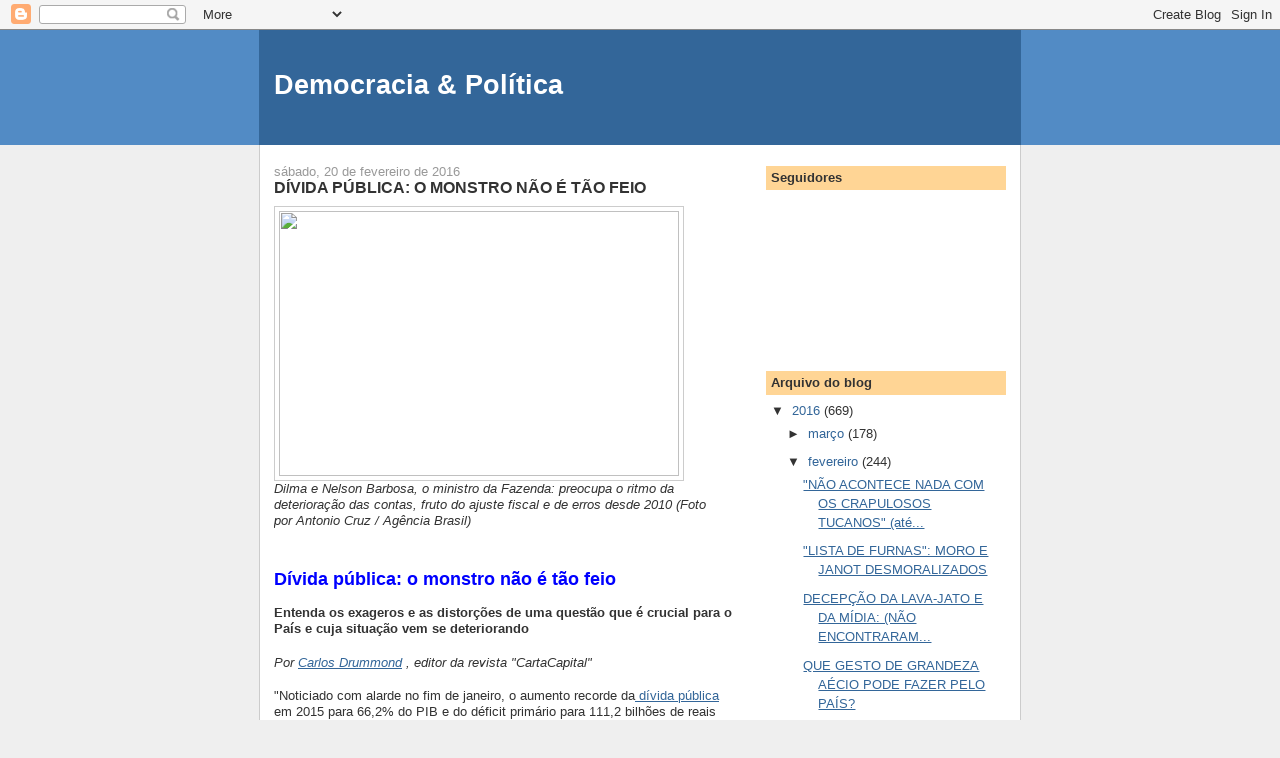

--- FILE ---
content_type: text/html; charset=UTF-8
request_url: https://democraciapolitica.blogspot.com/2016/02/divida-publica-o-monstro-nao-e-tao-feio.html
body_size: 20652
content:
<!DOCTYPE html>
<html dir='ltr'>
<head>
<link href='https://www.blogger.com/static/v1/widgets/2944754296-widget_css_bundle.css' rel='stylesheet' type='text/css'/>
<meta content='text/html; charset=UTF-8' http-equiv='Content-Type'/>
<meta content='blogger' name='generator'/>
<link href='https://democraciapolitica.blogspot.com/favicon.ico' rel='icon' type='image/x-icon'/>
<link href='http://democraciapolitica.blogspot.com/2016/02/divida-publica-o-monstro-nao-e-tao-feio.html' rel='canonical'/>
<link rel="alternate" type="application/atom+xml" title="Democracia &amp; Política - Atom" href="https://democraciapolitica.blogspot.com/feeds/posts/default" />
<link rel="alternate" type="application/rss+xml" title="Democracia &amp; Política - RSS" href="https://democraciapolitica.blogspot.com/feeds/posts/default?alt=rss" />
<link rel="service.post" type="application/atom+xml" title="Democracia &amp; Política - Atom" href="https://www.blogger.com/feeds/8732285301380128557/posts/default" />

<link rel="alternate" type="application/atom+xml" title="Democracia &amp; Política - Atom" href="https://democraciapolitica.blogspot.com/feeds/6231357555659951855/comments/default" />
<!--Can't find substitution for tag [blog.ieCssRetrofitLinks]-->
<link href='https://blogger.googleusercontent.com/img/proxy/[base64]' rel='image_src'/>
<meta content='http://democraciapolitica.blogspot.com/2016/02/divida-publica-o-monstro-nao-e-tao-feio.html' property='og:url'/>
<meta content='DÍVIDA PÚBLICA: O MONSTRO NÃO É TÃO FEIO' property='og:title'/>
<meta content=' Dilma e Nelson Barbosa, o ministro da Fazenda: preocupa o ritmo da deterioração das contas, fruto do ajuste fiscal e de erros desde 2010 (F...' property='og:description'/>
<meta content='https://lh3.googleusercontent.com/blogger_img_proxy/[base64]w1200-h630-p-k-no-nu' property='og:image'/>
<title>Democracia &amp; Política: DÍVIDA PÚBLICA: O MONSTRO NÃO É TÃO FEIO</title>
<style id='page-skin-1' type='text/css'><!--
/*
-----------------------------------------------
Blogger Template Style
Name:     Denim
Designer: Darren Delaye
URL:      www.DarrenDelaye.com
Date:     11 Jul 2006
-----------------------------------------------
*/
body {
background: #efefef;
margin: 0;
padding: 0px;
font: x-small Verdana, Arial;
text-align: center;
color: #333333;
font-size/* */:/**/small;
font-size: /**/small;
}
a:link {
color: #336699;
}
a:visited {
color: #336699;
}
a img {
border-width: 0;
}
#outer-wrapper {
font: normal normal 100% Verdana, Arial, Sans-serif;;
}
/* Header
----------------------------------------------- */
#header-wrapper {
margin:0;
padding: 0;
background-color: #528bc5;
text-align: left;
}
#header {
width: 760px;
margin: 0 auto;
background-color: #336699;
border: 1px solid #336699;
color: #ffffff;
padding: 0;
font: normal normal 210% Verdana, Arial, Sans-serif;;
}
h1.title {
padding-top: 38px;
margin: 0 14px .1em;
line-height: 1.2em;
font-size: 100%;
}
h1.title a, h1.title a:visited {
color: #ffffff;
text-decoration: none;
}
#header .description {
display: block;
margin: 0 14px;
padding: 0 0 40px;
line-height: 1.4em;
font-size: 50%;
}
/* Content
----------------------------------------------- */
.clear {
clear: both;
}
#content-wrapper {
width: 760px;
margin: 0 auto;
padding: 0 0 15px;
text-align: left;
background-color: #ffffff;
border: 1px solid #cccccc;
border-top: 0;
}
#main-wrapper {
margin-left: 14px;
width: 464px;
float: left;
background-color: #ffffff;
display: inline;       /* fix for doubling margin in IE */
word-wrap: break-word; /* fix for long text breaking sidebar float in IE */
overflow: hidden;      /* fix for long non-text content breaking IE sidebar float */
}
#sidebar-wrapper {
margin-right: 14px;
width: 240px;
float: right;
background-color: #ffffff;
display: inline;       /* fix for doubling margin in IE */
word-wrap: break-word; /* fix for long text breaking sidebar float in IE */
overflow: hidden;      /* fix for long non-text content breaking IE sidebar float */
}
/* Headings
----------------------------------------------- */
h2, h3 {
margin: 0;
}
/* Posts
----------------------------------------------- */
.date-header {
margin: 1.5em 0 0;
font-weight: normal;
color: #999999;
font-size: 100%;
}
.post {
margin: 0 0 1.5em;
padding-bottom: 1.5em;
}
.post-title {
margin: 0;
padding: 0;
font-size: 125%;
font-weight: bold;
line-height: 1.1em;
}
.post-title a, .post-title a:visited, .post-title strong {
text-decoration: none;
color: #333333;
font-weight: bold;
}
.post div {
margin: 0 0 .75em;
line-height: 1.3em;
}
.post-footer {
margin: -.25em 0 0;
color: #333333;
font-size: 87%;
}
.post-footer .span {
margin-right: .3em;
}
.post img, table.tr-caption-container {
padding: 4px;
border: 1px solid #cccccc;
}
.tr-caption-container img {
border: none;
padding: 0;
}
.post blockquote {
margin: 1em 20px;
}
.post blockquote p {
margin: .75em 0;
}
/* Comments
----------------------------------------------- */
#comments h4 {
margin: 1em 0;
color: #999999;
}
#comments h4 strong {
font-size: 110%;
}
#comments-block {
margin: 1em 0 1.5em;
line-height: 1.3em;
}
#comments-block dt {
margin: .5em 0;
}
#comments-block dd {
margin: .25em 0 0;
}
#comments-block dd.comment-footer {
margin: -.25em 0 2em;
line-height: 1.4em;
font-size: 78%;
}
#comments-block dd p {
margin: 0 0 .75em;
}
.deleted-comment {
font-style:italic;
color:gray;
}
.feed-links {
clear: both;
line-height: 2.5em;
}
#blog-pager-newer-link {
float: left;
}
#blog-pager-older-link {
float: right;
}
#blog-pager {
text-align: center;
}
/* Sidebar Content
----------------------------------------------- */
.sidebar h2 {
margin: 1.6em 0 .5em;
padding: 4px 5px;
background-color: #ffd595;
font-size: 100%;
color: #333333;
}
.sidebar ul {
margin: 0;
padding: 0;
list-style: none;
}
.sidebar li {
margin: 0;
padding-top: 0;
padding-right: 0;
padding-bottom: .5em;
padding-left: 15px;
text-indent: -15px;
line-height: 1.5em;
}
.sidebar {
color: #333333;
line-height:1.3em;
}
.sidebar .widget {
margin-bottom: 1em;
}
.sidebar .widget-content {
margin: 0 5px;
}
/* Profile
----------------------------------------------- */
.profile-img {
float: left;
margin-top: 0;
margin-right: 5px;
margin-bottom: 5px;
margin-left: 0;
padding: 4px;
border: 1px solid #cccccc;
}
.profile-data {
margin:0;
text-transform:uppercase;
letter-spacing:.1em;
font-weight: bold;
line-height: 1.6em;
font-size: 78%;
}
.profile-datablock {
margin:.5em 0 .5em;
}
.profile-textblock {
margin: 0.5em 0;
line-height: 1.6em;
}
/* Footer
----------------------------------------------- */
#footer {
clear: both;
text-align: center;
color: #333333;
}
#footer .widget {
margin:.5em;
padding-top: 20px;
font-size: 85%;
line-height: 1.5em;
text-align: left;
}

--></style>
<link href='https://www.blogger.com/dyn-css/authorization.css?targetBlogID=8732285301380128557&amp;zx=a249017c-6a14-467e-938a-f25d7f129297' media='none' onload='if(media!=&#39;all&#39;)media=&#39;all&#39;' rel='stylesheet'/><noscript><link href='https://www.blogger.com/dyn-css/authorization.css?targetBlogID=8732285301380128557&amp;zx=a249017c-6a14-467e-938a-f25d7f129297' rel='stylesheet'/></noscript>
<meta name='google-adsense-platform-account' content='ca-host-pub-1556223355139109'/>
<meta name='google-adsense-platform-domain' content='blogspot.com'/>

</head>
<body>
<div class='navbar section' id='navbar'><div class='widget Navbar' data-version='1' id='Navbar1'><script type="text/javascript">
    function setAttributeOnload(object, attribute, val) {
      if(window.addEventListener) {
        window.addEventListener('load',
          function(){ object[attribute] = val; }, false);
      } else {
        window.attachEvent('onload', function(){ object[attribute] = val; });
      }
    }
  </script>
<div id="navbar-iframe-container"></div>
<script type="text/javascript" src="https://apis.google.com/js/platform.js"></script>
<script type="text/javascript">
      gapi.load("gapi.iframes:gapi.iframes.style.bubble", function() {
        if (gapi.iframes && gapi.iframes.getContext) {
          gapi.iframes.getContext().openChild({
              url: 'https://www.blogger.com/navbar/8732285301380128557?po\x3d6231357555659951855\x26origin\x3dhttps://democraciapolitica.blogspot.com',
              where: document.getElementById("navbar-iframe-container"),
              id: "navbar-iframe"
          });
        }
      });
    </script><script type="text/javascript">
(function() {
var script = document.createElement('script');
script.type = 'text/javascript';
script.src = '//pagead2.googlesyndication.com/pagead/js/google_top_exp.js';
var head = document.getElementsByTagName('head')[0];
if (head) {
head.appendChild(script);
}})();
</script>
</div></div>
<div id='outer-wrapper'><div id='wrap2'>
<!-- skip links for text browsers -->
<span id='skiplinks' style='display:none;'>
<a href='#main'>skip to main </a> |
      <a href='#sidebar'>skip to sidebar</a>
</span>
<div id='header-wrapper'>
<div class='header section' id='header'><div class='widget Header' data-version='1' id='Header1'>
<div id='header-inner'>
<div class='titlewrapper'>
<h1 class='title'>
<a href='https://democraciapolitica.blogspot.com/'>
Democracia &amp; Política
</a>
</h1>
</div>
<div class='descriptionwrapper'>
<p class='description'><span>
</span></p>
</div>
</div>
</div></div>
</div>
<div id='content-wrapper'>
<div id='crosscol-wrapper' style='text-align:center'>
<div class='crosscol no-items section' id='crosscol'></div>
</div>
<div id='main-wrapper'>
<div class='main section' id='main'><div class='widget Blog' data-version='1' id='Blog1'>
<div class='blog-posts hfeed'>

          <div class="date-outer">
        
<h2 class='date-header'><span>sábado, 20 de fevereiro de 2016</span></h2>

          <div class="date-posts">
        
<div class='post-outer'>
<div class='post hentry uncustomized-post-template' itemprop='blogPost' itemscope='itemscope' itemtype='http://schema.org/BlogPosting'>
<meta content='https://blogger.googleusercontent.com/img/proxy/[base64]' itemprop='image_url'/>
<meta content='8732285301380128557' itemprop='blogId'/>
<meta content='6231357555659951855' itemprop='postId'/>
<a name='6231357555659951855'></a>
<h3 class='post-title entry-title' itemprop='name'>
DÍVIDA PÚBLICA: O MONSTRO NÃO É TÃO FEIO
</h3>
<div class='post-header'>
<div class='post-header-line-1'></div>
</div>
<div class='post-body entry-content' id='post-body-6231357555659951855' itemprop='description articleBody'>
<div dir="ltr" style="text-align: left;" trbidi="on">
<img height="265" src="https://blogger.googleusercontent.com/img/proxy/[base64]" style="font-family: Verdana, sans-serif;" width="400" /><span style="font-family: &quot;verdana&quot; , sans-serif;"><br /><i>Dilma e Nelson Barbosa, o ministro da Fazenda: preocupa o ritmo da deterioração das contas, fruto do ajuste fiscal e de erros desde 2010 (Foto por&nbsp;</i></span><span style="font-family: &quot;verdana&quot; , sans-serif;"><i>Antonio Cruz / Agência Brasil)</i></span><span style="font-family: &quot;verdana&quot; , sans-serif;"><br /></span><br />
<div>
<span style="font-family: &quot;verdana&quot; , sans-serif;"><br /></span></div>
<div>
<span style="color: blue; font-family: &quot;trebuchet ms&quot; , sans-serif; font-size: large;"><b>Dívida pública: o monstro não é tão feio</b></span><br />
<br />
<span style="font-family: &quot;verdana&quot; , sans-serif;"><b>Entenda os exageros e as distorções de uma questão que é crucial para o País e cuja situação vem se deteriorando</b></span><br />
<br />
<span style="font-family: &quot;verdana&quot; , sans-serif;"><i><span style="font-family: &quot;verdana&quot; , sans-serif;">Por </span><a href="http://www.cartacapital.com.br/autores/carlos-drummond" style="font-family: Verdana, sans-serif;">Carlos Drummond</a><span style="font-family: &quot;verdana&quot; , sans-serif;">&nbsp;, e</span><span style="background-color: white; font-size: 12.8px; line-height: 19.2px;">ditor da revista "CartaCapital"</span></i></span><br />
<br />
<span style="font-family: &quot;verdana&quot; , sans-serif;">"Noticiado com alarde no fim de janeiro, o aumento recorde da</span><a href="http://www.cartacapital.com.br/879/a-dinamica-da-divida-2267.html" style="font-family: Verdana, sans-serif;"> dívida pública </a><span style="font-family: &quot;verdana&quot; , sans-serif;">em 2015 para 66,2% do PIB e do déficit primário para 111,2 bilhões de reais justifica preocupações e requer cuidados, mas não configura a situação calamitosa apontada pelos analistas. </span><br />
<br />
<span style="font-family: &quot;verdana&quot; , sans-serif;">Uma das causas do exagero das interpretações é a desvinculação daqueles problemas dos sete anos de </span><a href="http://http//www.cartacapital.com.br/revista/886/polemica-ridicula" style="font-family: Verdana, sans-serif;">estagnação mundial</a><span style="font-family: &quot;verdana&quot; , sans-serif;"> e dos problemas recentes da&nbsp;</span><a href="http://http//www.cartacapital.com.br/economia/ainda-da-tempo-de-arrumar-a-economia-e-so-querer" style="font-family: Verdana, sans-serif;">economia brasileira</a><span style="font-family: &quot;verdana&quot; , sans-serif;">.</span><br />
<br />
<span style="font-family: &quot;verdana&quot; , sans-serif;">Outro motivo da distorção é a versão predominante que considera como principal causa da deterioração da dívida o assim chamado "populismo do governo" e os </span><a href="http://http//www.cartacapital.com.br/revista/883/a-mao-protetora-do-estado" style="font-family: Verdana, sans-serif;">gastos de proteção social </a><span style="font-family: &quot;verdana&quot; , sans-serif;">definidos pela Constituição de 1988, em lugar dos juros, esses sim com peso determinante na formação desse passivo, conforme mostram os números.</span><br />
<br />
<span style="font-family: &quot;verdana&quot; , sans-serif;">Desde a "Grande Recessão", conforme a denomina o "McKinsey Global Institute" em um estudo do ano passado, a dívida real total (<i>famílias, empresas, governo e instituições financeiras incluídas</i>) de 47 países examinados, 22 deles avançados e 25 em desenvolvimento, aumentou em 57 trilhões de dólares. A participação da</span><a href="http://www.cartacapital.com.br/876/estratosferica-teimosia-6180.html" style="font-family: Verdana, sans-serif;"> dívida total </a><span style="font-family: &quot;verdana&quot; , sans-serif;">do conjunto dos países no PIB mundial avançou 17 pontos porcentuais, de 269% em 2007 para 286% em 2014.</span><br />
<br />
<span style="font-family: &quot;verdana&quot; , sans-serif;">Comparada ao cenário dos sete anos anteriores à crise, a parcela do débito das famílias caiu de 8,5% para 2,8% nos sete anos seguintes ao colapso, entre 2007 e 2014, e aquela das instituições financeiras declinou de 9,4% para 2,9%.</span><br />
<br />
<span style="font-family: &quot;verdana&quot; , sans-serif;">Em contrapartida, o porcentual de endividamento das empresas aumentou de 5,7% para 5,9% e o dos governos, de 5,8% para 9,3%. &#8220;<i>É a pior situação desde a Grande Depressão, e a dívida continua a crescer. Na verdade, todas as principais economias têm hoje altos níveis de empréstimos em relação ao PIB diante dos números de 2007</i>&#8221;, aponta a consultoria.</span><br />
<br />
<span style="font-family: &quot;verdana&quot; , sans-serif;">No Brasil, as dívidas das famílias, empresas não financeiras e governo somadas são superiores, enquanto proporção do PIB, àquelas da Índia, Turquia, Indonésia, México, Rússia e Argentina, mas inferiores às da África do Sul, Chile e China. A pequena variação da dívida pública do País, de 3 pontos porcentuais entre 2007 e 2014, iguala-se àquela da Rússia e é seis vezes inferior à do México, constatou o instituto.</span><br />
<br />
<span style="font-family: &quot;verdana&quot; , sans-serif;">O déficit nas contas públicas de 2015 no Brasil é o maior desde 1997, mas a comparação do resultado fiscal de um ano recessivo com aqueles de períodos de variação positiva do PIB pode levar a conclusões erradas.</span><br />
<br />
<span style="font-family: &quot;verdana&quot; , sans-serif;">&#8220;<i>Enquanto o crescimento econômico fortalece a arrecadação do Estado, permitindo-lhe, inclusive, gerar substanciais superávits primários e pagar parte considerável dos encargos da dívida, como ocorreu no Brasil entre 1998 e 2013, na recessão isso deixa de ser possível&#8221;</i>, afirma o economista Fabrício Augusto de Oliveira.</span><br />
<br />
<span style="font-family: &quot;verdana&quot; , sans-serif;"><img height="266" src="https://blogger.googleusercontent.com/img/proxy/[base64]" width="400" /></span><br />
<br />
<span style="font-family: &quot;verdana&quot; , sans-serif;">A arrecadação federal caiu 5,62% reais em 2015, enquanto os gastos, além de rígidos, dado o elevado grau de vinculação dos tributos e despesas obrigatórias como as da Previdência e os salários dos servidores, &#8220;<i>tendem a aumentar, entre outros motivos, porque as despesas em vários programas sobem em situações de maior desemprego</i>&#8221;.</span><br />
<br />
<span style="font-family: &quot;verdana&quot; , sans-serif;">Os </span><a href="http://www.cartacapital.com.br/884/recessao-juros-e-balancos" style="font-family: Verdana, sans-serif;">juros altos</a><span style="font-family: &quot;verdana&quot; , sans-serif;"> pioram os problemas nas contas públicas em qualquer situação, mas são devastadores nos contextos recessivos. &#8220;<i>Em um cenário de depressão econômica, a arrecadação cai e o resultado primário aumenta a dívida em vez de contribuir com a sua amortização. Os juros altos inibem o crescimento do PIB e expandem a dívida. Em 2015, os juros nominais representaram 501,8 bilhões de reais, ou 82% do déficit nominal de 613 bilhões</i>&#8221;, aponta Gabriel Galípolo, sócio da "Galípolo Consultoria".</span><br />
<br />
<span style="font-family: &quot;verdana&quot; , sans-serif;">O economista considera a atribuição da responsabilidade pela dívida e o déficit ao populismo do governo e à Constituição de 1988 uma manobra diversionista clássica, de culpar as vítimas pelo desastre. &#8220;<i>É a estratégia-padrão.&#8221;</i></span><br />
<br />
<span style="font-family: &quot;verdana&quot; , sans-serif;">Atacar o populismo do gasto fiscal e defender a suposta cientificidade das despesas com juros são partes de uma &#8220;<i>fábula usada para submeter os regimes fiscais e tributários e espremer os recursos destinados a atender às demandas dos setores mais frágeis e sub-representados</i>&#8221;.</span><br />
<br />
<span style="font-family: &quot;verdana&quot; , sans-serif;"><b>Em 2015, as despesas com juros totalizaram o equivalente a quatro vezes o orçamento da educação e da saúde, cinco vezes o déficit da Previdência, 18 vezes o Bolsa Família e 25 vezes o orçamento de transporte</b>.</span><br />
<br />
<span style="font-family: &quot;verdana&quot; , sans-serif;">Se a relação dívida/PIB atingiu um patamar inédito em 2015, &#8220;<i>mais alarmante é a velocidade de deterioração dos indicadores. O déficit primário de 2015 supera o do ano anterior em mais de três vezes, de 0,57% para 1,88% do PIB e a relação dívida/PIB cresceu 9% do PIB entre 2014 e 2015, de 57% para 66%</i>&#8221;, destaca Galípolo.</span><br />
<br />
<span style="font-family: &quot;verdana&quot; , sans-serif;"><img src="https://blogger.googleusercontent.com/img/proxy/[base64]" /></span><br />
<span style="font-family: &quot;verdana&quot; , sans-serif;"><br /></span>
<span style="font-family: &quot;verdana&quot; , sans-serif;">Para Leda Paulani, professora da Faculdade de Economia e Administração da Universidade de São Paulo, os resultados de 2015 mostram o &#8220;descalabro&#8221; do governo ao optar pela austeridade em uma economia estagnada.</span><br />
<br />
<span style="font-family: &quot;verdana&quot; , sans-serif;">&#8220;<i>Foi um erro crasso. A política foi mudada abruptamente no começo do ano passado, na direção da ortodoxia, sob o pretexto de que era inadmissível um resultado primário negativo de 0,57% do PIB e a austeridade resolveria o problema.&#8221;</i></span><br />
<br />
<span style="font-family: &quot;verdana&quot; , sans-serif;">O PIB e a arrecadação caíram numa velocidade muito maior do que os cortes de gastos sociais efetuados, diz, e deu no que deu: <i>déficit primário de 1,88% do PIB</i>. O problema dos juros, principal realimentador da dívida pública, agravou-se. &#8220;<i>Os jornais dão manchetes para o déficit primário de 1,88% do PIB, mas ninguém dá o mesmo destaque aos 8,5% do PIB representados pelos juros da dívida pública.&#8221; </i></span><br />
<br />
<span style="font-family: &quot;verdana&quot; , sans-serif;">Os equívocos de 2015 apontados pela professora somaram-se àqueles do mandato anterior de Dilma Rousseff, com destaque para as renúncias e desonerações fiscais expressivas [acreditando que os empresários beneficiados aplicassem os recursos extras recebidos e criassem empregos, Nada disso. Eles embolsaram como lucro e aplicaram no mercado financeiro e em lazer]sem outro resultado além do aumento do desequilíbrio das contas.</span><br />
<br />
<span style="font-family: &quot;verdana&quot; , sans-serif;">Motivo de reações locais extremadas, o déficit primário &#8220;<i>é a situação normal na grande maioria dos países</i>&#8221;, destaca o economista José Luiz Fevereiro. <b>Estados, ao contrário de empresas e famílias, determinam a sua própria renda</b>. Um gasto acima da arrecadação hoje determina maior crescimento da economia, portanto, um aumento da arrecadação no momento seguinte.</span><br />
<br />
<span style="font-family: &quot;verdana&quot; , sans-serif;">&#8220;Uma família, se gastar mais hoje, apenas desembolsou mais, não terá ganhos adicionais no futuro por isso. Um Estado, ao investir em obras, estradas, rodovias, portos, hospitais, movimenta a economia, aumenta a produção privada, os serviços, o emprego e, como resultado, eleva a própria arrecadação de impostos.&#8221;</span><br />
<br />
<span style="font-family: &quot;verdana&quot; , sans-serif;">Esse circuito só funciona plenamente em países com taxas de juros normais, próximas à inflação. Nesse contexto, &#8220;<i>a dívida é muito barata em termos de custos (juros). O Japão tem dívida equivalente a 230% do PIB e nem pensa em reduzi-la, porque ela é remunerada com taxas inferiores à inflação</i>&#8221;. </span><br />
<br />
<span style="font-family: &quot;verdana&quot; , sans-serif;">No quadro recessivo do País, menos gasto público significa menor receita tributária numa escala superior à queda da despesa. &#8220;<i>O ajuste alimentou a recessão e agravou o quadro fiscal. A nossa dívida em relação ao PIB não é grande, mas é muito cara em razão da maior taxa de juros do mundo</i>.&#8221;</span><br />
<br />
<span style="font-family: &quot;verdana&quot; , sans-serif;">Os governos mostram-se lentos na preparação contra as crises, em parte porque ferramentas macroprudenciais como exigências de capital e reservas contracíclicas para os bancos são enfraquecidas por interesses particulares de ganhos do sistema financeiro, afirma o economista Robert Skidelsky, professor da Universidade de Warwick, no Reino Unido.</span><br />
<br />
<span style="font-family: &quot;verdana&quot; , sans-serif;">A perspectiva de aumento do endividamento no mundo parece alarmante, mas grande parte da inquietação se baseia na repetição recorrente do boato de que "<i>o gasto do governo é improdutivo e sobrecarrega as gerações futuras"</i>. &#8220;<i>De fato, as futuras gerações vão se beneficiar mais do que a atual dos investimentos do governo em infraestrutura, portanto, é razoável que elas devam pagar pela maior parte deles</i>&#8221;, diz Skidelsky."</span><br />
<b><br /></b>
<span style="font-family: &quot;verdana&quot; , sans-serif;"><b>FONTE: </b>escrito por <a href="http://www.cartacapital.com.br/autores/carlos-drummond">Carlos Drummond</a> , editor da revista "CartaCapital". Reportagem publicada originalmente na edição 887 de CartaCapital, com o título "O monstro não é tão feio" &nbsp;(</span><span style="font-family: &quot;verdana&quot; , sans-serif;">http://www.cartacapital.com.br/revista/887/o-monstro-nao-e-tao-feio).</span></div>
</div>



<!-- Blogger automated replacement: "https://images-blogger-opensocial.googleusercontent.com/gadgets/proxy?url=http%3A%2F%2Fwww.cartacapital.com.br%2Frevista%2F887%2Fo-monstro-nao-e-tao-feio%2Fdivida-publica-mundo%2F%40%40images%2F1b9419a4-f028-4574-bd83-ec661b319804.jpeg&amp;container=blogger&amp;gadget=a&amp;rewriteMime=image%2F*" with "https://blogger.googleusercontent.com/img/proxy/[base64]" --><!-- Blogger automated replacement: "https://images-blogger-opensocial.googleusercontent.com/gadgets/proxy?url=http%3A%2F%2Fwww.cartacapital.com.br%2Frevista%2F887%2Fo-monstro-nao-e-tao-feio%2Fgrafico%2F%40%40images%2Fd5354164-497a-4a5d-a271-df6437734891.jpeg&amp;container=blogger&amp;gadget=a&amp;rewriteMime=image%2F*" with "https://blogger.googleusercontent.com/img/proxy/[base64]" --><!-- Blogger automated replacement: "https://images-blogger-opensocial.googleusercontent.com/gadgets/proxy?url=http%3A%2F%2Fwww.cartacapital.com.br%2Frevista%2F887%2Fo-monstro-nao-e-tao-feio%2Fdivida-publica%2F%40%40images%2F09593f44-03fa-4ffd-a4ad-6379f8bb3828.jpeg&amp;container=blogger&amp;gadget=a&amp;rewriteMime=image%2F*" with "https://blogger.googleusercontent.com/img/proxy/[base64]" -->
<div style='clear: both;'></div>
</div>
<div class='post-footer'>
<div class='post-footer-line post-footer-line-1'>
<span class='post-author vcard'>
Postado por
<span class='fn' itemprop='author' itemscope='itemscope' itemtype='http://schema.org/Person'>
<meta content='https://www.blogger.com/profile/16190974372049495120' itemprop='url'/>
<a class='g-profile' href='https://www.blogger.com/profile/16190974372049495120' rel='author' title='author profile'>
<span itemprop='name'>Unknown</span>
</a>
</span>
</span>
<span class='post-timestamp'>
às
<meta content='http://democraciapolitica.blogspot.com/2016/02/divida-publica-o-monstro-nao-e-tao-feio.html' itemprop='url'/>
<a class='timestamp-link' href='https://democraciapolitica.blogspot.com/2016/02/divida-publica-o-monstro-nao-e-tao-feio.html' rel='bookmark' title='permanent link'><abbr class='published' itemprop='datePublished' title='2016-02-20T11:46:00-02:00'>11:46</abbr></a>
</span>
<span class='post-comment-link'>
</span>
<span class='post-icons'>
<span class='item-control blog-admin pid-66139511'>
<a href='https://www.blogger.com/post-edit.g?blogID=8732285301380128557&postID=6231357555659951855&from=pencil' title='Editar post'>
<img alt='' class='icon-action' height='18' src='https://resources.blogblog.com/img/icon18_edit_allbkg.gif' width='18'/>
</a>
</span>
</span>
<div class='post-share-buttons goog-inline-block'>
<a class='goog-inline-block share-button sb-email' href='https://www.blogger.com/share-post.g?blogID=8732285301380128557&postID=6231357555659951855&target=email' target='_blank' title='Enviar por e-mail'><span class='share-button-link-text'>Enviar por e-mail</span></a><a class='goog-inline-block share-button sb-blog' href='https://www.blogger.com/share-post.g?blogID=8732285301380128557&postID=6231357555659951855&target=blog' onclick='window.open(this.href, "_blank", "height=270,width=475"); return false;' target='_blank' title='Postar no blog!'><span class='share-button-link-text'>Postar no blog!</span></a><a class='goog-inline-block share-button sb-twitter' href='https://www.blogger.com/share-post.g?blogID=8732285301380128557&postID=6231357555659951855&target=twitter' target='_blank' title='Compartilhar no X'><span class='share-button-link-text'>Compartilhar no X</span></a><a class='goog-inline-block share-button sb-facebook' href='https://www.blogger.com/share-post.g?blogID=8732285301380128557&postID=6231357555659951855&target=facebook' onclick='window.open(this.href, "_blank", "height=430,width=640"); return false;' target='_blank' title='Compartilhar no Facebook'><span class='share-button-link-text'>Compartilhar no Facebook</span></a><a class='goog-inline-block share-button sb-pinterest' href='https://www.blogger.com/share-post.g?blogID=8732285301380128557&postID=6231357555659951855&target=pinterest' target='_blank' title='Compartilhar com o Pinterest'><span class='share-button-link-text'>Compartilhar com o Pinterest</span></a>
</div>
</div>
<div class='post-footer-line post-footer-line-2'>
<span class='post-labels'>
</span>
</div>
<div class='post-footer-line post-footer-line-3'>
<span class='post-location'>
</span>
</div>
</div>
</div>
<div class='comments' id='comments'>
<a name='comments'></a>
<h4>Nenhum comentário:</h4>
<div id='Blog1_comments-block-wrapper'>
<dl class='avatar-comment-indent' id='comments-block'>
</dl>
</div>
<p class='comment-footer'>
<a href='https://www.blogger.com/comment/fullpage/post/8732285301380128557/6231357555659951855' onclick=''>Postar um comentário</a>
</p>
</div>
</div>

        </div></div>
      
</div>
<div class='blog-pager' id='blog-pager'>
<span id='blog-pager-newer-link'>
<a class='blog-pager-newer-link' href='https://democraciapolitica.blogspot.com/2016/02/estrategia-dos-eua-contra-russia-e-o.html' id='Blog1_blog-pager-newer-link' title='Postagem mais recente'>Postagem mais recente</a>
</span>
<span id='blog-pager-older-link'>
<a class='blog-pager-older-link' href='https://democraciapolitica.blogspot.com/2016/02/equilibrio-ou-caos-da-economia-mundial.html' id='Blog1_blog-pager-older-link' title='Postagem mais antiga'>Postagem mais antiga</a>
</span>
<a class='home-link' href='https://democraciapolitica.blogspot.com/'>Página inicial</a>
</div>
<div class='clear'></div>
<div class='post-feeds'>
<div class='feed-links'>
Assinar:
<a class='feed-link' href='https://democraciapolitica.blogspot.com/feeds/6231357555659951855/comments/default' target='_blank' type='application/atom+xml'>Postar comentários (Atom)</a>
</div>
</div>
</div></div>
</div>
<div id='sidebar-wrapper'>
<div class='sidebar section' id='sidebar'><div class='widget Followers' data-version='1' id='Followers1'>
<h2 class='title'>Seguidores</h2>
<div class='widget-content'>
<div id='Followers1-wrapper'>
<div style='margin-right:2px;'>
<div><script type="text/javascript" src="https://apis.google.com/js/platform.js"></script>
<div id="followers-iframe-container"></div>
<script type="text/javascript">
    window.followersIframe = null;
    function followersIframeOpen(url) {
      gapi.load("gapi.iframes", function() {
        if (gapi.iframes && gapi.iframes.getContext) {
          window.followersIframe = gapi.iframes.getContext().openChild({
            url: url,
            where: document.getElementById("followers-iframe-container"),
            messageHandlersFilter: gapi.iframes.CROSS_ORIGIN_IFRAMES_FILTER,
            messageHandlers: {
              '_ready': function(obj) {
                window.followersIframe.getIframeEl().height = obj.height;
              },
              'reset': function() {
                window.followersIframe.close();
                followersIframeOpen("https://www.blogger.com/followers/frame/8732285301380128557?colors\x3dCgt0cmFuc3BhcmVudBILdHJhbnNwYXJlbnQaByMzMzMzMzMiByMwMDAwMDAqByNmZmZmZmYyByMwMDAwMDA6ByMzMzMzMzNCByMwMDAwMDBKByMwMDAwMDBSByNGRkZGRkZaC3RyYW5zcGFyZW50\x26pageSize\x3d21\x26hl\x3dpt-BR\x26origin\x3dhttps://democraciapolitica.blogspot.com");
              },
              'open': function(url) {
                window.followersIframe.close();
                followersIframeOpen(url);
              }
            }
          });
        }
      });
    }
    followersIframeOpen("https://www.blogger.com/followers/frame/8732285301380128557?colors\x3dCgt0cmFuc3BhcmVudBILdHJhbnNwYXJlbnQaByMzMzMzMzMiByMwMDAwMDAqByNmZmZmZmYyByMwMDAwMDA6ByMzMzMzMzNCByMwMDAwMDBKByMwMDAwMDBSByNGRkZGRkZaC3RyYW5zcGFyZW50\x26pageSize\x3d21\x26hl\x3dpt-BR\x26origin\x3dhttps://democraciapolitica.blogspot.com");
  </script></div>
</div>
</div>
<div class='clear'></div>
</div>
</div><div class='widget BlogArchive' data-version='1' id='BlogArchive1'>
<h2>Arquivo do blog</h2>
<div class='widget-content'>
<div id='ArchiveList'>
<div id='BlogArchive1_ArchiveList'>
<ul class='hierarchy'>
<li class='archivedate expanded'>
<a class='toggle' href='javascript:void(0)'>
<span class='zippy toggle-open'>

        &#9660;&#160;
      
</span>
</a>
<a class='post-count-link' href='https://democraciapolitica.blogspot.com/2016/'>
2016
</a>
<span class='post-count' dir='ltr'>(669)</span>
<ul class='hierarchy'>
<li class='archivedate collapsed'>
<a class='toggle' href='javascript:void(0)'>
<span class='zippy'>

        &#9658;&#160;
      
</span>
</a>
<a class='post-count-link' href='https://democraciapolitica.blogspot.com/2016/03/'>
março
</a>
<span class='post-count' dir='ltr'>(178)</span>
</li>
</ul>
<ul class='hierarchy'>
<li class='archivedate expanded'>
<a class='toggle' href='javascript:void(0)'>
<span class='zippy toggle-open'>

        &#9660;&#160;
      
</span>
</a>
<a class='post-count-link' href='https://democraciapolitica.blogspot.com/2016/02/'>
fevereiro
</a>
<span class='post-count' dir='ltr'>(244)</span>
<ul class='posts'>
<li><a href='https://democraciapolitica.blogspot.com/2016/02/nao-acontece-nada-com-os-crapulosos.html'>&quot;NÃO ACONTECE NADA COM OS CRAPULOSOS TUCANOS&quot; (até...</a></li>
<li><a href='https://democraciapolitica.blogspot.com/2016/02/lista-de-furnas-moro-e-janot.html'>&quot;LISTA DE FURNAS&quot;: MORO E JANOT DESMORALIZADOS</a></li>
<li><a href='https://democraciapolitica.blogspot.com/2016/02/decepcao-da-lava-jato-e-da-midia-nao.html'>DECEPÇÃO DA LAVA-JATO E DA MÍDIA: (NÃO ENCONTRARAM...</a></li>
<li><a href='https://democraciapolitica.blogspot.com/2016/02/que-gesto-de-grandeza-aecio-pode-fazer.html'>QUE GESTO DE GRANDEZA AÉCIO PODE FAZER PELO PAÍS?</a></li>
<li><a href='https://democraciapolitica.blogspot.com/2016/02/a-petrobras-ameacada.html'>A PETROBRAS AMEAÇADA</a></li>
<li><a href='https://democraciapolitica.blogspot.com/2016/02/globo-criminaliza-militantes-so-os-de.html'>GLOBO CRIMINALIZA &quot;MILITANTES&quot; (só os de esquerda)</a></li>
<li><a href='https://democraciapolitica.blogspot.com/2016/02/agora-e-rua.html'>AGORA É RUA</a></li>
<li><a href='https://democraciapolitica.blogspot.com/2016/02/pesquisa-tucana-datafolha-aponta-que.html'>PESQUISA TUCANA &quot;DATAFOLHA&quot; APONTA QUE LULA É DISP...</a></li>
<li><a href='https://democraciapolitica.blogspot.com/2016/02/o-caminho-e-o-desastre-por-janio-de.html'>&quot;O CAMINHO E O DESASTRE&quot; (por Janio de Freitas, na...</a></li>
<li><a href='https://democraciapolitica.blogspot.com/2016/02/discurso-de-lula-prendeu-o-moro-no.html'>DISCURSO DE LULA PRENDEU O MORO NO TRIPLEX</a></li>
<li><a href='https://democraciapolitica.blogspot.com/2016/02/a-intrigante-subita-agressividade-da.html'>A INTRIGANTE SÚBITA AGRESSIVIDADE DA &quot;GLOBO&quot; SOBRE...</a></li>
<li><a href='https://democraciapolitica.blogspot.com/2016/02/pressao-das-ruas-e-burrice-tirem-os.html'>&quot;PRESSÃO DAS RUAS&quot; É BURRICE. &quot;TIREM OS CAVALINHOS...</a></li>
<li><a href='https://democraciapolitica.blogspot.com/2016/02/objetivos-politicos-da-lava-jato-sao.html'>&quot;OBJETIVOS POLÍTICOS DA LAVA-JATO SÃO CLAROS&quot;</a></li>
<li><a href='https://democraciapolitica.blogspot.com/2016/02/como-globo-achaca-governos.html'>COMO A &quot;GLOBO&quot; ACHACA GOVERNOS</a></li>
<li><a href='https://democraciapolitica.blogspot.com/2016/02/com-fhc-bndes-salvou-net-da-globo.html'>COM FHC, BNDES SALVOU A NET (DA GLOBO)</a></li>
<li><a href='https://democraciapolitica.blogspot.com/2016/02/serras-e-moros-amam-os-eua-e-querem-o.html'>SERRAS E MOROS AMAM OS EUA E QUEREM O FIM DA SOBER...</a></li>
<li><a href='https://democraciapolitica.blogspot.com/2016/02/quem-vendeu-o-pre-sal-chevron.html'>QUEM VENDEU O PRÉ-SAL À CHEVRON</a></li>
<li><a href='https://democraciapolitica.blogspot.com/2016/02/moro-ja-destruiu-soberania-nacional.html'>MORO JÁ DESTRUIU A SOBERANIA NACIONAL</a></li>
<li><a href='https://democraciapolitica.blogspot.com/2016/02/o-objetivo-vil-e-mequetrefe-dos.html'>O OBJETIVO VIL E MEQUETREFE DOS BATEDORES DE PANELAS</a></li>
<li><a href='https://democraciapolitica.blogspot.com/2016/02/o-calcanhar-de-aquiles-dos-golpistas.html'>O CALCANHAR DE AQUILES DOS GOLPISTAS</a></li>
<li><a href='https://democraciapolitica.blogspot.com/2016/02/mais-uma-marolinha-para-os-inocentes-do.html'>MAIS UMA MAROLINHA PARA OS INOCENTES DO LEBLON</a></li>
<li><a href='https://democraciapolitica.blogspot.com/2016/02/ainda-e-possivel-derrotar-o-psdb-e.html'>AINDA É POSSÍVEL DERROTAR O PSDB E MANTER A PETROB...</a></li>
<li><a href='https://democraciapolitica.blogspot.com/2016/02/o-grande-trunfo-da-petrobras.html'>O GRANDE TRUNFO DA PETROBRAS</a></li>
<li><a href='https://democraciapolitica.blogspot.com/2016/02/por-que-decisao-do-senado-sobre-o-pre.html'>POR QUE A DECISÃO DO SENADO SOBRE O PRÉ-SAL É RUIM...</a></li>
<li><a href='https://democraciapolitica.blogspot.com/2016/02/o-pt-vai-perder-por-wo.html'>O PT VAI PERDER POR &quot;WO?</a></li>
<li><a href='https://democraciapolitica.blogspot.com/2016/02/apresentado-novo-jato-e-2-190-de.html'>APRESENTADO NOVO JATO E-2 190 DE PASSAGEIROS DA EM...</a></li>
<li><a href='https://democraciapolitica.blogspot.com/2016/02/contas-do-governo-voltam-ficar-no-azul_27.html'>CONTAS DO GOVERNO VOLTAM A FICAR NO AZUL</a></li>
<li><a href='https://democraciapolitica.blogspot.com/2016/02/a-trama-dolosa-moro-psdb-midia-pgr-tse.html'>A TRAMA DOLOSA MORO-PSDB-MÍDIA-PGR-TSE PARA DERRUB...</a></li>
<li><a href='https://democraciapolitica.blogspot.com/2016/02/como-sera-quando-o-pt-deixar-o-poder.html'>COMO SERÁ QUANDO O PT DEIXAR O PODER?</a></li>
<li><a href='https://democraciapolitica.blogspot.com/2016/02/o-vale-tudo-da-globo-e-de-juizes-havera.html'>O VALE-TUDO DA GLOBO E DE JUÍZES (HAVERÁ INTERESSE...</a></li>
<li><a href='https://democraciapolitica.blogspot.com/2016/02/ilusionismo-de-moro-foi-para-salvar-fhc.html'>ILUSIONISMO DE MORO FOI PARA SALVAR FHC? (da &quot;Folh...</a></li>
<li><a href='https://democraciapolitica.blogspot.com/2016/02/midia-cria-os-fanaticos-e-lunaticos-da.html'>MÍDIA CRIA OS FANÁTICOS E LUNÁTICOS DA LAVA-JATO</a></li>
<li><a href='https://democraciapolitica.blogspot.com/2016/02/o-perfeito-midiota-e-fraco-e-corrupto.html'>O PERFEITO MIDIOTA È FRACO E CORRUPTO</a></li>
<li><a href='https://democraciapolitica.blogspot.com/2016/02/vendidos-traidores-da-patria-entregam-o.html'>VENDIDOS, TRAIDORES DA PÁTRIA ENTREGAM O PRÉ-SAL</a></li>
<li><a href='https://democraciapolitica.blogspot.com/2016/02/sobe-aprovacao-do-governo-dilma.html'>SOBE A APROVAÇÃO DO GOVERNO DILMA</a></li>
<li><a href='https://democraciapolitica.blogspot.com/2016/02/ministerio-publico-cnpm-confirma-e.html'>MINISTÉRIO PÚBLICO (CNPM) CONFIRMA E APROVA (COMO ...</a></li>
<li><a href='https://democraciapolitica.blogspot.com/2016/02/terrorismo-politico-amplia-crise.html'>TERRORISMO POLÍTICO AMPLIA A CRISE</a></li>
<li><a href='https://democraciapolitica.blogspot.com/2016/02/investiguem-todos-ou-e-farsa.html'>INVESTIGUEM TODOS, OU É FARSA?</a></li>
<li><a href='https://democraciapolitica.blogspot.com/2016/02/desliga-globo-que-o-brasil-melhora.html'>DESLIGA A GLOBO QUE O BRASIL MELHORA</a></li>
<li><a href='https://democraciapolitica.blogspot.com/2016/02/jornais-assim-na-ditadura-como-na-lava.html'>JORNAIS, ASSIM NA DITADURA COMO NA LAVA-JATO</a></li>
<li><a href='https://democraciapolitica.blogspot.com/2016/02/globo-esconde-verdadeira-zelotes-porque.html'>GLOBO ESCONDE A VERDADEIRA &quot;ZELOTES&quot; PORQUE TEM AS...</a></li>
<li><a href='https://democraciapolitica.blogspot.com/2016/02/desnudando-o-1-brasileiro.html'>DESNUDANDO O 1% BRASILEIRO</a></li>
<li><a href='https://democraciapolitica.blogspot.com/2016/02/taxa-de-juros-entre-ignorancia-e.html'>TAXA DE JUROS ENTRE A IGNORÂNCIA E A GANÂNCIA</a></li>
<li><a href='https://democraciapolitica.blogspot.com/2016/02/o-segredo-da-subita-operacao-acaraje.html'>O SEGREDO DA SÚBITA &quot;OPERAÇÃO ACARAJÉ&quot;</a></li>
<li><a href='https://democraciapolitica.blogspot.com/2016/02/herois-principes-e-bandidos.html'>&quot;HERÓIS&quot;, &quot;PRÍNCIPES&quot; E &quot;BANDIDOS&quot;...</a></li>
<li><a href='https://democraciapolitica.blogspot.com/2016/02/por-que-globo-quer-volta-do-psdb.html'>POR QUE A &quot;GLOBO&quot; QUER A VOLTA DO PSDB</a></li>
<li><a href='https://democraciapolitica.blogspot.com/2016/02/o-que-seria-de-fhc-se-o-bndes-nao.html'>O QUE SERIA DE FHC SE O BNDES NÃO SALVASSE A &quot;GLOBO&quot;?</a></li>
<li><a href='https://democraciapolitica.blogspot.com/2016/02/globo-perguntou-o-que-quis-e-ouviu-do.html'>GLOBO PERGUNTOU O QUE QUIS E OUVIU DO INSTITUTO LU...</a></li>
<li><a href='https://democraciapolitica.blogspot.com/2016/02/ate-jornal-espanhol-ironiza-farsa-pro.html'>ATÉ JORNAL ESPANHOL IRONIZA A FARSA PRÓ-PSDB DA JU...</a></li>
<li><a href='https://democraciapolitica.blogspot.com/2016/02/mundo-entre-paz-e-o-apocalipse.html'>MUNDO ENTRE A PAZ E O APOCALIPSE</a></li>
<li><a href='https://democraciapolitica.blogspot.com/2016/02/estados-unidos-da-europa.html'>ESTADOS UNIDOS DA EUROPA?</a></li>
<li><a href='https://democraciapolitica.blogspot.com/2016/02/juiz-moro-e-o-marqueteiro-da-oposicao.html'>JUIZ MORO É O MARQUETEIRO DA OPOSIÇÃO</a></li>
<li><a href='https://democraciapolitica.blogspot.com/2016/02/esta-claro-que-o-alvo-de-moro-e-lula-e.html'>ESTÁ CLARO QUE O ALVO DE MORO É LULA E DILMA</a></li>
<li><a href='https://democraciapolitica.blogspot.com/2016/02/6-razoes-para-petrobras-ser-operadora.html'>6 RAZÕES PARA A PETROBRAS SER OPERADORA ÚNICA DO P...</a></li>
<li><a href='https://democraciapolitica.blogspot.com/2016/02/o-fascinio-de-fhc-pelo-poder-e.html'>O FASCÍNIO DE FHC PELO PODER E A AUTODESTRUIÇÃO DO...</a></li>
<li><a href='https://democraciapolitica.blogspot.com/2016/02/miriam-o-fio-da-podre-meada-que-midia-e.html'>MÍRIAM, O FIO DA PODRE MEADA QUE A MÍDIA E A JUSTI...</a></li>
<li><a href='https://democraciapolitica.blogspot.com/2016/02/os-pontos-em-comum-entre-mansao-em.html'>OS PONTOS EM COMUM ENTRE A MANSÃO EM PARATY, FHC, ...</a></li>
<li><a href='https://democraciapolitica.blogspot.com/2016/02/justica-aceita-denuncia-de-corrupcao-da.html'>JUSTIÇA ACEITA DENÚNCIA DE CORRUPÇÃO DA ERA FHC/PS...</a></li>
<li><a href='https://democraciapolitica.blogspot.com/2016/02/libia-caos-e-historia.html'>LÍBIA, CAOS E HISTÓRIA</a></li>
<li><a href='https://democraciapolitica.blogspot.com/2016/02/a-trapaca-tucana-para-entregar-o-pre.html'>A TRAPAÇA TUCANA PARA ENTREGAR O PRÉ-SAL (por José...</a></li>
<li><a href='https://democraciapolitica.blogspot.com/2016/02/nao-ao-projeto-serrapsdb-entreguista.html'>NÃO AO PROJETO SERRA/PSDB ENTREGUISTA</a></li>
<li><a href='https://democraciapolitica.blogspot.com/2016/02/escandalo-fhc-brasif-globo-miriam-serra.html'>ESCÂNDALO FHC-BRASIF-GLOBO-MIRIAM-SERRA (RESUMO)</a></li>
<li><a href='https://democraciapolitica.blogspot.com/2016/02/blindagem-do-pgrmpf-para-aecio-e-globo.html'>BLINDAGEM DO PGR/MPF PARA AÉCIO E A &quot;GLOBO&quot; É FORT...</a></li>
<li><a href='https://democraciapolitica.blogspot.com/2016/02/quando-cai-o-rei-ha-cheque-mate.html'>QUANDO CAI O REI, HÁ &quot;CHEQUE-MATE&quot;</a></li>
<li><a href='https://democraciapolitica.blogspot.com/2016/02/chafurdar-na-lama-e-necessario-pois-la.html'>CHAFURDAR NA LAMA É NECESSÁRIO, POIS LÁ ESTÃO OS P...</a></li>
<li><a href='https://democraciapolitica.blogspot.com/2016/02/quem-acredita-na-saude-dos-grandes.html'>QUEM ACREDITA NA SAÚDE DOS GRANDES BANCOS MUNDIAIS?</a></li>
<li><a href='https://democraciapolitica.blogspot.com/2016/02/pesquisa-fgv-aponta-longo-massacre-da.html'>PESQUISA FGV APONTA: LONGO MASSACRE DA MÍDIA CONTR...</a></li>
<li><a href='https://democraciapolitica.blogspot.com/2016/02/fernando-henrique-o-poltrao.html'>FERNANDO HENRIQUE, O POLTRÃO</a></li>
<li><a href='https://democraciapolitica.blogspot.com/2016/02/os-negocios-escusos-de-fhc.html'>OS NEGÓCIOS ESCUSOS DE FHC</a></li>
<li><a href='https://democraciapolitica.blogspot.com/2016/02/as-bondades-de-fhc-tambem-para-irma-da.html'>AS BONDADES DE FHC TAMBÉM PARA A IRMÃ DA AMANTE, C...</a></li>
<li><a href='https://democraciapolitica.blogspot.com/2016/02/procura-se-uma-boia-para-fhc.html'>PROCURA-SE UMA BOIA PARA FHC</a></li>
<li><a href='https://democraciapolitica.blogspot.com/2016/02/os-as-amantes-do-tucanato.html'>OS (AS) AMANTES DO TUCANATO</a></li>
<li><a href='https://democraciapolitica.blogspot.com/2016/02/crimes-de-fhc-podem-ja-estar-prescritos_21.html'>CRIMES DE FHC PODEM JÁ ESTAR PRESCRITOS</a></li>
<li><a href='https://democraciapolitica.blogspot.com/2016/02/moro-nao-lava-bem-direita-porque-lava.html'>MORO NÃO LAVA BEM A DIREITA PORQUE LAVA À JATO</a></li>
<li><a href='https://democraciapolitica.blogspot.com/2016/02/video-os-crimes-de-fhc-comentario-de.html'>VÍDEO: OS CRIMES DE FHC (Comentário de Mino, da Ca...</a></li>
<li><a href='https://democraciapolitica.blogspot.com/2016/02/a-insuportavel-forca-de-lula.html'>A INSUPORTÁVEL FORÇA DE LULA</a></li>
<li><a href='https://democraciapolitica.blogspot.com/2016/02/brasil-retoma-autossuficiencia-de.html'>BRASIL RETOMA AUTOSSUFICIÊNCIA DE PETRÓLEO</a></li>
<li><a href='https://democraciapolitica.blogspot.com/2016/02/estrategia-dos-eua-contra-russia-e-o.html'>ESTRATÉGIA DOS EUA CONTRA A RÚSSIA (E O BRASIL)</a></li>
<li><a href='https://democraciapolitica.blogspot.com/2016/02/divida-publica-o-monstro-nao-e-tao-feio.html'>DÍVIDA PÚBLICA: O MONSTRO NÃO É TÃO FEIO</a></li>
<li><a href='https://democraciapolitica.blogspot.com/2016/02/equilibrio-ou-caos-da-economia-mundial.html'>EQUILÍBRIO OU CAOS DA ECONOMIA MUNDIAL?</a></li>
<li><a href='https://democraciapolitica.blogspot.com/2016/02/compromisso-pelo-desenvolvimento.html'>COMPROMISSO PELO DESENVOLVIMENTO</a></li>
<li><a href='https://democraciapolitica.blogspot.com/2016/02/por-publicar-o-caso-cayman-amante-de.html'>POR PUBLICAR O CASO &quot;CAYMAN-AMANTE&quot; DE FHC, JORNAL...</a></li>
<li><a href='https://democraciapolitica.blogspot.com/2016/02/brasil-de-golpe-golpe.html'>BRASIL, DE GOLPE A GOLPE</a></li>
<li><a href='https://democraciapolitica.blogspot.com/2016/02/gilmar-mendes-e-ultima-esperanca-de.html'>GILMAR MENDES É A ÚLTIMA ESPERANÇA DE A DIREITA VO...</a></li>
<li><a href='https://democraciapolitica.blogspot.com/2016/02/dilma-reafirma-que-nao-vai-entregar-o.html'>DILMA REAFIRMA QUE NÃO VAI ENTREGAR O PRÉ-SAL</a></li>
<li><a href='https://democraciapolitica.blogspot.com/2016/02/e-preciso-uma-cpi-para-investigar-lava.html'>É PRECISO UMA CPI PARA INVESTIGAR A LAVA-JATO E ZE...</a></li>
<li><a href='https://democraciapolitica.blogspot.com/2016/02/como-fhc-enganou-o-pais.html'>COMO FHC ENGANOU O PAÍS</a></li>
<li><a href='https://democraciapolitica.blogspot.com/2016/02/dirigente-sindical-dos-eua-lula-e-icone.html'>Dirigente Sindical dos EUA: &quot;LULA É ÍCONE DO MOVIM...</a></li>
<li><a href='https://democraciapolitica.blogspot.com/2016/02/o-show-midiatico-partidario-do-promotor.html'>O SHOW MIDIÁTICO-PARTIDÁRIO DO PROMOTOR CONSERINO ...</a></li>
<li><a href='https://democraciapolitica.blogspot.com/2016/02/fhc-denunciado-pela-ex-amante-por.html'>FHC DENUNCIADO PELA EX-AMANTE POR SUPOSTOS DIVERSO...</a></li>
<li><a href='https://democraciapolitica.blogspot.com/2016/02/lava-jato-faz-parte-da-conspiracao.html'>LAVA-JATO FAZ PARTE DA CONSPIRAÇÃO</a></li>
<li><a href='https://democraciapolitica.blogspot.com/2016/02/muito-estranha-e-suspeita-destruicao-do.html'>MUITO ESTRANHA E SUSPEITA A DESTRUIÇÃO DO PAÍS PAR...</a></li>
<li><a href='https://democraciapolitica.blogspot.com/2016/02/mais-uma-arma-contra-lula-ou-para.html'>MAIS UMA ARMA CONTRA LULA? OU PARA EXTORSÕES POR P...</a></li>
<li><a href='https://democraciapolitica.blogspot.com/2016/02/o-enigma-lula.html'>O ENIGMA LULA</a></li>
<li><a href='https://democraciapolitica.blogspot.com/2016/02/tucano-bom-e-tucano-corrupto-solto.html'>TUCANO BOM É TUCANO CORRUPTO SOLTO</a></li>
<li><a href='https://democraciapolitica.blogspot.com/2016/02/meganhas-da-lava-jato-banditismo.html'>MEGANHAS DA LAVA-JATO - BANDITISMO? GOLPISMO?</a></li>
<li><a href='https://democraciapolitica.blogspot.com/2016/02/a-lava-jato-se-afogou-na-megalomania.html'>A LAVA-JATO SE AFOGOU NA MEGALOMANIA</a></li>
<li><a href='https://democraciapolitica.blogspot.com/2016/02/midia-lava-jato-mp-e-pf-passarao-usar.html'>MÍDIA, LAVA-JATO, MP E PF PASSARÃO A USAR CANHÕES ...</a></li>
<li><a href='https://democraciapolitica.blogspot.com/2016/02/meritocracia-nao-e-democracia.html'>MERITOCRACIA NÃO É DEMOCRACIA</a></li>
<li><a href='https://democraciapolitica.blogspot.com/2016/02/odio-lula-expoe-sordidez-da-direita-e.html'>ÓDIO A LULA EXPÕE A SORDIDEZ DA DIREITA E SEU JUDI...</a></li>
</ul>
</li>
</ul>
<ul class='hierarchy'>
<li class='archivedate collapsed'>
<a class='toggle' href='javascript:void(0)'>
<span class='zippy'>

        &#9658;&#160;
      
</span>
</a>
<a class='post-count-link' href='https://democraciapolitica.blogspot.com/2016/01/'>
janeiro
</a>
<span class='post-count' dir='ltr'>(247)</span>
</li>
</ul>
</li>
</ul>
<ul class='hierarchy'>
<li class='archivedate collapsed'>
<a class='toggle' href='javascript:void(0)'>
<span class='zippy'>

        &#9658;&#160;
      
</span>
</a>
<a class='post-count-link' href='https://democraciapolitica.blogspot.com/2015/'>
2015
</a>
<span class='post-count' dir='ltr'>(3009)</span>
<ul class='hierarchy'>
<li class='archivedate collapsed'>
<a class='toggle' href='javascript:void(0)'>
<span class='zippy'>

        &#9658;&#160;
      
</span>
</a>
<a class='post-count-link' href='https://democraciapolitica.blogspot.com/2015/12/'>
dezembro
</a>
<span class='post-count' dir='ltr'>(292)</span>
</li>
</ul>
<ul class='hierarchy'>
<li class='archivedate collapsed'>
<a class='toggle' href='javascript:void(0)'>
<span class='zippy'>

        &#9658;&#160;
      
</span>
</a>
<a class='post-count-link' href='https://democraciapolitica.blogspot.com/2015/11/'>
novembro
</a>
<span class='post-count' dir='ltr'>(246)</span>
</li>
</ul>
<ul class='hierarchy'>
<li class='archivedate collapsed'>
<a class='toggle' href='javascript:void(0)'>
<span class='zippy'>

        &#9658;&#160;
      
</span>
</a>
<a class='post-count-link' href='https://democraciapolitica.blogspot.com/2015/10/'>
outubro
</a>
<span class='post-count' dir='ltr'>(269)</span>
</li>
</ul>
<ul class='hierarchy'>
<li class='archivedate collapsed'>
<a class='toggle' href='javascript:void(0)'>
<span class='zippy'>

        &#9658;&#160;
      
</span>
</a>
<a class='post-count-link' href='https://democraciapolitica.blogspot.com/2015/09/'>
setembro
</a>
<span class='post-count' dir='ltr'>(283)</span>
</li>
</ul>
<ul class='hierarchy'>
<li class='archivedate collapsed'>
<a class='toggle' href='javascript:void(0)'>
<span class='zippy'>

        &#9658;&#160;
      
</span>
</a>
<a class='post-count-link' href='https://democraciapolitica.blogspot.com/2015/08/'>
agosto
</a>
<span class='post-count' dir='ltr'>(284)</span>
</li>
</ul>
<ul class='hierarchy'>
<li class='archivedate collapsed'>
<a class='toggle' href='javascript:void(0)'>
<span class='zippy'>

        &#9658;&#160;
      
</span>
</a>
<a class='post-count-link' href='https://democraciapolitica.blogspot.com/2015/07/'>
julho
</a>
<span class='post-count' dir='ltr'>(279)</span>
</li>
</ul>
<ul class='hierarchy'>
<li class='archivedate collapsed'>
<a class='toggle' href='javascript:void(0)'>
<span class='zippy'>

        &#9658;&#160;
      
</span>
</a>
<a class='post-count-link' href='https://democraciapolitica.blogspot.com/2015/06/'>
junho
</a>
<span class='post-count' dir='ltr'>(218)</span>
</li>
</ul>
<ul class='hierarchy'>
<li class='archivedate collapsed'>
<a class='toggle' href='javascript:void(0)'>
<span class='zippy'>

        &#9658;&#160;
      
</span>
</a>
<a class='post-count-link' href='https://democraciapolitica.blogspot.com/2015/05/'>
maio
</a>
<span class='post-count' dir='ltr'>(213)</span>
</li>
</ul>
<ul class='hierarchy'>
<li class='archivedate collapsed'>
<a class='toggle' href='javascript:void(0)'>
<span class='zippy'>

        &#9658;&#160;
      
</span>
</a>
<a class='post-count-link' href='https://democraciapolitica.blogspot.com/2015/04/'>
abril
</a>
<span class='post-count' dir='ltr'>(238)</span>
</li>
</ul>
<ul class='hierarchy'>
<li class='archivedate collapsed'>
<a class='toggle' href='javascript:void(0)'>
<span class='zippy'>

        &#9658;&#160;
      
</span>
</a>
<a class='post-count-link' href='https://democraciapolitica.blogspot.com/2015/03/'>
março
</a>
<span class='post-count' dir='ltr'>(238)</span>
</li>
</ul>
<ul class='hierarchy'>
<li class='archivedate collapsed'>
<a class='toggle' href='javascript:void(0)'>
<span class='zippy'>

        &#9658;&#160;
      
</span>
</a>
<a class='post-count-link' href='https://democraciapolitica.blogspot.com/2015/02/'>
fevereiro
</a>
<span class='post-count' dir='ltr'>(220)</span>
</li>
</ul>
<ul class='hierarchy'>
<li class='archivedate collapsed'>
<a class='toggle' href='javascript:void(0)'>
<span class='zippy'>

        &#9658;&#160;
      
</span>
</a>
<a class='post-count-link' href='https://democraciapolitica.blogspot.com/2015/01/'>
janeiro
</a>
<span class='post-count' dir='ltr'>(229)</span>
</li>
</ul>
</li>
</ul>
<ul class='hierarchy'>
<li class='archivedate collapsed'>
<a class='toggle' href='javascript:void(0)'>
<span class='zippy'>

        &#9658;&#160;
      
</span>
</a>
<a class='post-count-link' href='https://democraciapolitica.blogspot.com/2014/'>
2014
</a>
<span class='post-count' dir='ltr'>(2772)</span>
<ul class='hierarchy'>
<li class='archivedate collapsed'>
<a class='toggle' href='javascript:void(0)'>
<span class='zippy'>

        &#9658;&#160;
      
</span>
</a>
<a class='post-count-link' href='https://democraciapolitica.blogspot.com/2014/12/'>
dezembro
</a>
<span class='post-count' dir='ltr'>(277)</span>
</li>
</ul>
<ul class='hierarchy'>
<li class='archivedate collapsed'>
<a class='toggle' href='javascript:void(0)'>
<span class='zippy'>

        &#9658;&#160;
      
</span>
</a>
<a class='post-count-link' href='https://democraciapolitica.blogspot.com/2014/11/'>
novembro
</a>
<span class='post-count' dir='ltr'>(267)</span>
</li>
</ul>
<ul class='hierarchy'>
<li class='archivedate collapsed'>
<a class='toggle' href='javascript:void(0)'>
<span class='zippy'>

        &#9658;&#160;
      
</span>
</a>
<a class='post-count-link' href='https://democraciapolitica.blogspot.com/2014/10/'>
outubro
</a>
<span class='post-count' dir='ltr'>(250)</span>
</li>
</ul>
<ul class='hierarchy'>
<li class='archivedate collapsed'>
<a class='toggle' href='javascript:void(0)'>
<span class='zippy'>

        &#9658;&#160;
      
</span>
</a>
<a class='post-count-link' href='https://democraciapolitica.blogspot.com/2014/09/'>
setembro
</a>
<span class='post-count' dir='ltr'>(251)</span>
</li>
</ul>
<ul class='hierarchy'>
<li class='archivedate collapsed'>
<a class='toggle' href='javascript:void(0)'>
<span class='zippy'>

        &#9658;&#160;
      
</span>
</a>
<a class='post-count-link' href='https://democraciapolitica.blogspot.com/2014/08/'>
agosto
</a>
<span class='post-count' dir='ltr'>(254)</span>
</li>
</ul>
<ul class='hierarchy'>
<li class='archivedate collapsed'>
<a class='toggle' href='javascript:void(0)'>
<span class='zippy'>

        &#9658;&#160;
      
</span>
</a>
<a class='post-count-link' href='https://democraciapolitica.blogspot.com/2014/07/'>
julho
</a>
<span class='post-count' dir='ltr'>(222)</span>
</li>
</ul>
<ul class='hierarchy'>
<li class='archivedate collapsed'>
<a class='toggle' href='javascript:void(0)'>
<span class='zippy'>

        &#9658;&#160;
      
</span>
</a>
<a class='post-count-link' href='https://democraciapolitica.blogspot.com/2014/06/'>
junho
</a>
<span class='post-count' dir='ltr'>(260)</span>
</li>
</ul>
<ul class='hierarchy'>
<li class='archivedate collapsed'>
<a class='toggle' href='javascript:void(0)'>
<span class='zippy'>

        &#9658;&#160;
      
</span>
</a>
<a class='post-count-link' href='https://democraciapolitica.blogspot.com/2014/05/'>
maio
</a>
<span class='post-count' dir='ltr'>(233)</span>
</li>
</ul>
<ul class='hierarchy'>
<li class='archivedate collapsed'>
<a class='toggle' href='javascript:void(0)'>
<span class='zippy'>

        &#9658;&#160;
      
</span>
</a>
<a class='post-count-link' href='https://democraciapolitica.blogspot.com/2014/04/'>
abril
</a>
<span class='post-count' dir='ltr'>(211)</span>
</li>
</ul>
<ul class='hierarchy'>
<li class='archivedate collapsed'>
<a class='toggle' href='javascript:void(0)'>
<span class='zippy'>

        &#9658;&#160;
      
</span>
</a>
<a class='post-count-link' href='https://democraciapolitica.blogspot.com/2014/03/'>
março
</a>
<span class='post-count' dir='ltr'>(230)</span>
</li>
</ul>
<ul class='hierarchy'>
<li class='archivedate collapsed'>
<a class='toggle' href='javascript:void(0)'>
<span class='zippy'>

        &#9658;&#160;
      
</span>
</a>
<a class='post-count-link' href='https://democraciapolitica.blogspot.com/2014/02/'>
fevereiro
</a>
<span class='post-count' dir='ltr'>(173)</span>
</li>
</ul>
<ul class='hierarchy'>
<li class='archivedate collapsed'>
<a class='toggle' href='javascript:void(0)'>
<span class='zippy'>

        &#9658;&#160;
      
</span>
</a>
<a class='post-count-link' href='https://democraciapolitica.blogspot.com/2014/01/'>
janeiro
</a>
<span class='post-count' dir='ltr'>(144)</span>
</li>
</ul>
</li>
</ul>
<ul class='hierarchy'>
<li class='archivedate collapsed'>
<a class='toggle' href='javascript:void(0)'>
<span class='zippy'>

        &#9658;&#160;
      
</span>
</a>
<a class='post-count-link' href='https://democraciapolitica.blogspot.com/2013/'>
2013
</a>
<span class='post-count' dir='ltr'>(2266)</span>
<ul class='hierarchy'>
<li class='archivedate collapsed'>
<a class='toggle' href='javascript:void(0)'>
<span class='zippy'>

        &#9658;&#160;
      
</span>
</a>
<a class='post-count-link' href='https://democraciapolitica.blogspot.com/2013/12/'>
dezembro
</a>
<span class='post-count' dir='ltr'>(210)</span>
</li>
</ul>
<ul class='hierarchy'>
<li class='archivedate collapsed'>
<a class='toggle' href='javascript:void(0)'>
<span class='zippy'>

        &#9658;&#160;
      
</span>
</a>
<a class='post-count-link' href='https://democraciapolitica.blogspot.com/2013/11/'>
novembro
</a>
<span class='post-count' dir='ltr'>(185)</span>
</li>
</ul>
<ul class='hierarchy'>
<li class='archivedate collapsed'>
<a class='toggle' href='javascript:void(0)'>
<span class='zippy'>

        &#9658;&#160;
      
</span>
</a>
<a class='post-count-link' href='https://democraciapolitica.blogspot.com/2013/10/'>
outubro
</a>
<span class='post-count' dir='ltr'>(126)</span>
</li>
</ul>
<ul class='hierarchy'>
<li class='archivedate collapsed'>
<a class='toggle' href='javascript:void(0)'>
<span class='zippy'>

        &#9658;&#160;
      
</span>
</a>
<a class='post-count-link' href='https://democraciapolitica.blogspot.com/2013/09/'>
setembro
</a>
<span class='post-count' dir='ltr'>(203)</span>
</li>
</ul>
<ul class='hierarchy'>
<li class='archivedate collapsed'>
<a class='toggle' href='javascript:void(0)'>
<span class='zippy'>

        &#9658;&#160;
      
</span>
</a>
<a class='post-count-link' href='https://democraciapolitica.blogspot.com/2013/08/'>
agosto
</a>
<span class='post-count' dir='ltr'>(214)</span>
</li>
</ul>
<ul class='hierarchy'>
<li class='archivedate collapsed'>
<a class='toggle' href='javascript:void(0)'>
<span class='zippy'>

        &#9658;&#160;
      
</span>
</a>
<a class='post-count-link' href='https://democraciapolitica.blogspot.com/2013/07/'>
julho
</a>
<span class='post-count' dir='ltr'>(209)</span>
</li>
</ul>
<ul class='hierarchy'>
<li class='archivedate collapsed'>
<a class='toggle' href='javascript:void(0)'>
<span class='zippy'>

        &#9658;&#160;
      
</span>
</a>
<a class='post-count-link' href='https://democraciapolitica.blogspot.com/2013/06/'>
junho
</a>
<span class='post-count' dir='ltr'>(206)</span>
</li>
</ul>
<ul class='hierarchy'>
<li class='archivedate collapsed'>
<a class='toggle' href='javascript:void(0)'>
<span class='zippy'>

        &#9658;&#160;
      
</span>
</a>
<a class='post-count-link' href='https://democraciapolitica.blogspot.com/2013/05/'>
maio
</a>
<span class='post-count' dir='ltr'>(202)</span>
</li>
</ul>
<ul class='hierarchy'>
<li class='archivedate collapsed'>
<a class='toggle' href='javascript:void(0)'>
<span class='zippy'>

        &#9658;&#160;
      
</span>
</a>
<a class='post-count-link' href='https://democraciapolitica.blogspot.com/2013/04/'>
abril
</a>
<span class='post-count' dir='ltr'>(172)</span>
</li>
</ul>
<ul class='hierarchy'>
<li class='archivedate collapsed'>
<a class='toggle' href='javascript:void(0)'>
<span class='zippy'>

        &#9658;&#160;
      
</span>
</a>
<a class='post-count-link' href='https://democraciapolitica.blogspot.com/2013/03/'>
março
</a>
<span class='post-count' dir='ltr'>(179)</span>
</li>
</ul>
<ul class='hierarchy'>
<li class='archivedate collapsed'>
<a class='toggle' href='javascript:void(0)'>
<span class='zippy'>

        &#9658;&#160;
      
</span>
</a>
<a class='post-count-link' href='https://democraciapolitica.blogspot.com/2013/02/'>
fevereiro
</a>
<span class='post-count' dir='ltr'>(158)</span>
</li>
</ul>
<ul class='hierarchy'>
<li class='archivedate collapsed'>
<a class='toggle' href='javascript:void(0)'>
<span class='zippy'>

        &#9658;&#160;
      
</span>
</a>
<a class='post-count-link' href='https://democraciapolitica.blogspot.com/2013/01/'>
janeiro
</a>
<span class='post-count' dir='ltr'>(202)</span>
</li>
</ul>
</li>
</ul>
<ul class='hierarchy'>
<li class='archivedate collapsed'>
<a class='toggle' href='javascript:void(0)'>
<span class='zippy'>

        &#9658;&#160;
      
</span>
</a>
<a class='post-count-link' href='https://democraciapolitica.blogspot.com/2012/'>
2012
</a>
<span class='post-count' dir='ltr'>(2280)</span>
<ul class='hierarchy'>
<li class='archivedate collapsed'>
<a class='toggle' href='javascript:void(0)'>
<span class='zippy'>

        &#9658;&#160;
      
</span>
</a>
<a class='post-count-link' href='https://democraciapolitica.blogspot.com/2012/12/'>
dezembro
</a>
<span class='post-count' dir='ltr'>(190)</span>
</li>
</ul>
<ul class='hierarchy'>
<li class='archivedate collapsed'>
<a class='toggle' href='javascript:void(0)'>
<span class='zippy'>

        &#9658;&#160;
      
</span>
</a>
<a class='post-count-link' href='https://democraciapolitica.blogspot.com/2012/11/'>
novembro
</a>
<span class='post-count' dir='ltr'>(203)</span>
</li>
</ul>
<ul class='hierarchy'>
<li class='archivedate collapsed'>
<a class='toggle' href='javascript:void(0)'>
<span class='zippy'>

        &#9658;&#160;
      
</span>
</a>
<a class='post-count-link' href='https://democraciapolitica.blogspot.com/2012/10/'>
outubro
</a>
<span class='post-count' dir='ltr'>(212)</span>
</li>
</ul>
<ul class='hierarchy'>
<li class='archivedate collapsed'>
<a class='toggle' href='javascript:void(0)'>
<span class='zippy'>

        &#9658;&#160;
      
</span>
</a>
<a class='post-count-link' href='https://democraciapolitica.blogspot.com/2012/09/'>
setembro
</a>
<span class='post-count' dir='ltr'>(204)</span>
</li>
</ul>
<ul class='hierarchy'>
<li class='archivedate collapsed'>
<a class='toggle' href='javascript:void(0)'>
<span class='zippy'>

        &#9658;&#160;
      
</span>
</a>
<a class='post-count-link' href='https://democraciapolitica.blogspot.com/2012/08/'>
agosto
</a>
<span class='post-count' dir='ltr'>(156)</span>
</li>
</ul>
<ul class='hierarchy'>
<li class='archivedate collapsed'>
<a class='toggle' href='javascript:void(0)'>
<span class='zippy'>

        &#9658;&#160;
      
</span>
</a>
<a class='post-count-link' href='https://democraciapolitica.blogspot.com/2012/07/'>
julho
</a>
<span class='post-count' dir='ltr'>(188)</span>
</li>
</ul>
<ul class='hierarchy'>
<li class='archivedate collapsed'>
<a class='toggle' href='javascript:void(0)'>
<span class='zippy'>

        &#9658;&#160;
      
</span>
</a>
<a class='post-count-link' href='https://democraciapolitica.blogspot.com/2012/06/'>
junho
</a>
<span class='post-count' dir='ltr'>(165)</span>
</li>
</ul>
<ul class='hierarchy'>
<li class='archivedate collapsed'>
<a class='toggle' href='javascript:void(0)'>
<span class='zippy'>

        &#9658;&#160;
      
</span>
</a>
<a class='post-count-link' href='https://democraciapolitica.blogspot.com/2012/05/'>
maio
</a>
<span class='post-count' dir='ltr'>(180)</span>
</li>
</ul>
<ul class='hierarchy'>
<li class='archivedate collapsed'>
<a class='toggle' href='javascript:void(0)'>
<span class='zippy'>

        &#9658;&#160;
      
</span>
</a>
<a class='post-count-link' href='https://democraciapolitica.blogspot.com/2012/04/'>
abril
</a>
<span class='post-count' dir='ltr'>(201)</span>
</li>
</ul>
<ul class='hierarchy'>
<li class='archivedate collapsed'>
<a class='toggle' href='javascript:void(0)'>
<span class='zippy'>

        &#9658;&#160;
      
</span>
</a>
<a class='post-count-link' href='https://democraciapolitica.blogspot.com/2012/03/'>
março
</a>
<span class='post-count' dir='ltr'>(185)</span>
</li>
</ul>
<ul class='hierarchy'>
<li class='archivedate collapsed'>
<a class='toggle' href='javascript:void(0)'>
<span class='zippy'>

        &#9658;&#160;
      
</span>
</a>
<a class='post-count-link' href='https://democraciapolitica.blogspot.com/2012/02/'>
fevereiro
</a>
<span class='post-count' dir='ltr'>(192)</span>
</li>
</ul>
<ul class='hierarchy'>
<li class='archivedate collapsed'>
<a class='toggle' href='javascript:void(0)'>
<span class='zippy'>

        &#9658;&#160;
      
</span>
</a>
<a class='post-count-link' href='https://democraciapolitica.blogspot.com/2012/01/'>
janeiro
</a>
<span class='post-count' dir='ltr'>(204)</span>
</li>
</ul>
</li>
</ul>
<ul class='hierarchy'>
<li class='archivedate collapsed'>
<a class='toggle' href='javascript:void(0)'>
<span class='zippy'>

        &#9658;&#160;
      
</span>
</a>
<a class='post-count-link' href='https://democraciapolitica.blogspot.com/2011/'>
2011
</a>
<span class='post-count' dir='ltr'>(2998)</span>
<ul class='hierarchy'>
<li class='archivedate collapsed'>
<a class='toggle' href='javascript:void(0)'>
<span class='zippy'>

        &#9658;&#160;
      
</span>
</a>
<a class='post-count-link' href='https://democraciapolitica.blogspot.com/2011/12/'>
dezembro
</a>
<span class='post-count' dir='ltr'>(206)</span>
</li>
</ul>
<ul class='hierarchy'>
<li class='archivedate collapsed'>
<a class='toggle' href='javascript:void(0)'>
<span class='zippy'>

        &#9658;&#160;
      
</span>
</a>
<a class='post-count-link' href='https://democraciapolitica.blogspot.com/2011/11/'>
novembro
</a>
<span class='post-count' dir='ltr'>(217)</span>
</li>
</ul>
<ul class='hierarchy'>
<li class='archivedate collapsed'>
<a class='toggle' href='javascript:void(0)'>
<span class='zippy'>

        &#9658;&#160;
      
</span>
</a>
<a class='post-count-link' href='https://democraciapolitica.blogspot.com/2011/10/'>
outubro
</a>
<span class='post-count' dir='ltr'>(192)</span>
</li>
</ul>
<ul class='hierarchy'>
<li class='archivedate collapsed'>
<a class='toggle' href='javascript:void(0)'>
<span class='zippy'>

        &#9658;&#160;
      
</span>
</a>
<a class='post-count-link' href='https://democraciapolitica.blogspot.com/2011/09/'>
setembro
</a>
<span class='post-count' dir='ltr'>(256)</span>
</li>
</ul>
<ul class='hierarchy'>
<li class='archivedate collapsed'>
<a class='toggle' href='javascript:void(0)'>
<span class='zippy'>

        &#9658;&#160;
      
</span>
</a>
<a class='post-count-link' href='https://democraciapolitica.blogspot.com/2011/08/'>
agosto
</a>
<span class='post-count' dir='ltr'>(221)</span>
</li>
</ul>
<ul class='hierarchy'>
<li class='archivedate collapsed'>
<a class='toggle' href='javascript:void(0)'>
<span class='zippy'>

        &#9658;&#160;
      
</span>
</a>
<a class='post-count-link' href='https://democraciapolitica.blogspot.com/2011/07/'>
julho
</a>
<span class='post-count' dir='ltr'>(208)</span>
</li>
</ul>
<ul class='hierarchy'>
<li class='archivedate collapsed'>
<a class='toggle' href='javascript:void(0)'>
<span class='zippy'>

        &#9658;&#160;
      
</span>
</a>
<a class='post-count-link' href='https://democraciapolitica.blogspot.com/2011/06/'>
junho
</a>
<span class='post-count' dir='ltr'>(267)</span>
</li>
</ul>
<ul class='hierarchy'>
<li class='archivedate collapsed'>
<a class='toggle' href='javascript:void(0)'>
<span class='zippy'>

        &#9658;&#160;
      
</span>
</a>
<a class='post-count-link' href='https://democraciapolitica.blogspot.com/2011/05/'>
maio
</a>
<span class='post-count' dir='ltr'>(272)</span>
</li>
</ul>
<ul class='hierarchy'>
<li class='archivedate collapsed'>
<a class='toggle' href='javascript:void(0)'>
<span class='zippy'>

        &#9658;&#160;
      
</span>
</a>
<a class='post-count-link' href='https://democraciapolitica.blogspot.com/2011/04/'>
abril
</a>
<span class='post-count' dir='ltr'>(284)</span>
</li>
</ul>
<ul class='hierarchy'>
<li class='archivedate collapsed'>
<a class='toggle' href='javascript:void(0)'>
<span class='zippy'>

        &#9658;&#160;
      
</span>
</a>
<a class='post-count-link' href='https://democraciapolitica.blogspot.com/2011/03/'>
março
</a>
<span class='post-count' dir='ltr'>(319)</span>
</li>
</ul>
<ul class='hierarchy'>
<li class='archivedate collapsed'>
<a class='toggle' href='javascript:void(0)'>
<span class='zippy'>

        &#9658;&#160;
      
</span>
</a>
<a class='post-count-link' href='https://democraciapolitica.blogspot.com/2011/02/'>
fevereiro
</a>
<span class='post-count' dir='ltr'>(259)</span>
</li>
</ul>
<ul class='hierarchy'>
<li class='archivedate collapsed'>
<a class='toggle' href='javascript:void(0)'>
<span class='zippy'>

        &#9658;&#160;
      
</span>
</a>
<a class='post-count-link' href='https://democraciapolitica.blogspot.com/2011/01/'>
janeiro
</a>
<span class='post-count' dir='ltr'>(297)</span>
</li>
</ul>
</li>
</ul>
<ul class='hierarchy'>
<li class='archivedate collapsed'>
<a class='toggle' href='javascript:void(0)'>
<span class='zippy'>

        &#9658;&#160;
      
</span>
</a>
<a class='post-count-link' href='https://democraciapolitica.blogspot.com/2010/'>
2010
</a>
<span class='post-count' dir='ltr'>(4660)</span>
<ul class='hierarchy'>
<li class='archivedate collapsed'>
<a class='toggle' href='javascript:void(0)'>
<span class='zippy'>

        &#9658;&#160;
      
</span>
</a>
<a class='post-count-link' href='https://democraciapolitica.blogspot.com/2010/12/'>
dezembro
</a>
<span class='post-count' dir='ltr'>(326)</span>
</li>
</ul>
<ul class='hierarchy'>
<li class='archivedate collapsed'>
<a class='toggle' href='javascript:void(0)'>
<span class='zippy'>

        &#9658;&#160;
      
</span>
</a>
<a class='post-count-link' href='https://democraciapolitica.blogspot.com/2010/11/'>
novembro
</a>
<span class='post-count' dir='ltr'>(360)</span>
</li>
</ul>
<ul class='hierarchy'>
<li class='archivedate collapsed'>
<a class='toggle' href='javascript:void(0)'>
<span class='zippy'>

        &#9658;&#160;
      
</span>
</a>
<a class='post-count-link' href='https://democraciapolitica.blogspot.com/2010/10/'>
outubro
</a>
<span class='post-count' dir='ltr'>(432)</span>
</li>
</ul>
<ul class='hierarchy'>
<li class='archivedate collapsed'>
<a class='toggle' href='javascript:void(0)'>
<span class='zippy'>

        &#9658;&#160;
      
</span>
</a>
<a class='post-count-link' href='https://democraciapolitica.blogspot.com/2010/09/'>
setembro
</a>
<span class='post-count' dir='ltr'>(554)</span>
</li>
</ul>
<ul class='hierarchy'>
<li class='archivedate collapsed'>
<a class='toggle' href='javascript:void(0)'>
<span class='zippy'>

        &#9658;&#160;
      
</span>
</a>
<a class='post-count-link' href='https://democraciapolitica.blogspot.com/2010/08/'>
agosto
</a>
<span class='post-count' dir='ltr'>(484)</span>
</li>
</ul>
<ul class='hierarchy'>
<li class='archivedate collapsed'>
<a class='toggle' href='javascript:void(0)'>
<span class='zippy'>

        &#9658;&#160;
      
</span>
</a>
<a class='post-count-link' href='https://democraciapolitica.blogspot.com/2010/07/'>
julho
</a>
<span class='post-count' dir='ltr'>(354)</span>
</li>
</ul>
<ul class='hierarchy'>
<li class='archivedate collapsed'>
<a class='toggle' href='javascript:void(0)'>
<span class='zippy'>

        &#9658;&#160;
      
</span>
</a>
<a class='post-count-link' href='https://democraciapolitica.blogspot.com/2010/06/'>
junho
</a>
<span class='post-count' dir='ltr'>(523)</span>
</li>
</ul>
<ul class='hierarchy'>
<li class='archivedate collapsed'>
<a class='toggle' href='javascript:void(0)'>
<span class='zippy'>

        &#9658;&#160;
      
</span>
</a>
<a class='post-count-link' href='https://democraciapolitica.blogspot.com/2010/05/'>
maio
</a>
<span class='post-count' dir='ltr'>(322)</span>
</li>
</ul>
<ul class='hierarchy'>
<li class='archivedate collapsed'>
<a class='toggle' href='javascript:void(0)'>
<span class='zippy'>

        &#9658;&#160;
      
</span>
</a>
<a class='post-count-link' href='https://democraciapolitica.blogspot.com/2010/04/'>
abril
</a>
<span class='post-count' dir='ltr'>(407)</span>
</li>
</ul>
<ul class='hierarchy'>
<li class='archivedate collapsed'>
<a class='toggle' href='javascript:void(0)'>
<span class='zippy'>

        &#9658;&#160;
      
</span>
</a>
<a class='post-count-link' href='https://democraciapolitica.blogspot.com/2010/03/'>
março
</a>
<span class='post-count' dir='ltr'>(361)</span>
</li>
</ul>
<ul class='hierarchy'>
<li class='archivedate collapsed'>
<a class='toggle' href='javascript:void(0)'>
<span class='zippy'>

        &#9658;&#160;
      
</span>
</a>
<a class='post-count-link' href='https://democraciapolitica.blogspot.com/2010/02/'>
fevereiro
</a>
<span class='post-count' dir='ltr'>(253)</span>
</li>
</ul>
<ul class='hierarchy'>
<li class='archivedate collapsed'>
<a class='toggle' href='javascript:void(0)'>
<span class='zippy'>

        &#9658;&#160;
      
</span>
</a>
<a class='post-count-link' href='https://democraciapolitica.blogspot.com/2010/01/'>
janeiro
</a>
<span class='post-count' dir='ltr'>(284)</span>
</li>
</ul>
</li>
</ul>
<ul class='hierarchy'>
<li class='archivedate collapsed'>
<a class='toggle' href='javascript:void(0)'>
<span class='zippy'>

        &#9658;&#160;
      
</span>
</a>
<a class='post-count-link' href='https://democraciapolitica.blogspot.com/2009/'>
2009
</a>
<span class='post-count' dir='ltr'>(3601)</span>
<ul class='hierarchy'>
<li class='archivedate collapsed'>
<a class='toggle' href='javascript:void(0)'>
<span class='zippy'>

        &#9658;&#160;
      
</span>
</a>
<a class='post-count-link' href='https://democraciapolitica.blogspot.com/2009/12/'>
dezembro
</a>
<span class='post-count' dir='ltr'>(279)</span>
</li>
</ul>
<ul class='hierarchy'>
<li class='archivedate collapsed'>
<a class='toggle' href='javascript:void(0)'>
<span class='zippy'>

        &#9658;&#160;
      
</span>
</a>
<a class='post-count-link' href='https://democraciapolitica.blogspot.com/2009/11/'>
novembro
</a>
<span class='post-count' dir='ltr'>(416)</span>
</li>
</ul>
<ul class='hierarchy'>
<li class='archivedate collapsed'>
<a class='toggle' href='javascript:void(0)'>
<span class='zippy'>

        &#9658;&#160;
      
</span>
</a>
<a class='post-count-link' href='https://democraciapolitica.blogspot.com/2009/10/'>
outubro
</a>
<span class='post-count' dir='ltr'>(356)</span>
</li>
</ul>
<ul class='hierarchy'>
<li class='archivedate collapsed'>
<a class='toggle' href='javascript:void(0)'>
<span class='zippy'>

        &#9658;&#160;
      
</span>
</a>
<a class='post-count-link' href='https://democraciapolitica.blogspot.com/2009/09/'>
setembro
</a>
<span class='post-count' dir='ltr'>(298)</span>
</li>
</ul>
<ul class='hierarchy'>
<li class='archivedate collapsed'>
<a class='toggle' href='javascript:void(0)'>
<span class='zippy'>

        &#9658;&#160;
      
</span>
</a>
<a class='post-count-link' href='https://democraciapolitica.blogspot.com/2009/08/'>
agosto
</a>
<span class='post-count' dir='ltr'>(216)</span>
</li>
</ul>
<ul class='hierarchy'>
<li class='archivedate collapsed'>
<a class='toggle' href='javascript:void(0)'>
<span class='zippy'>

        &#9658;&#160;
      
</span>
</a>
<a class='post-count-link' href='https://democraciapolitica.blogspot.com/2009/07/'>
julho
</a>
<span class='post-count' dir='ltr'>(372)</span>
</li>
</ul>
<ul class='hierarchy'>
<li class='archivedate collapsed'>
<a class='toggle' href='javascript:void(0)'>
<span class='zippy'>

        &#9658;&#160;
      
</span>
</a>
<a class='post-count-link' href='https://democraciapolitica.blogspot.com/2009/06/'>
junho
</a>
<span class='post-count' dir='ltr'>(341)</span>
</li>
</ul>
<ul class='hierarchy'>
<li class='archivedate collapsed'>
<a class='toggle' href='javascript:void(0)'>
<span class='zippy'>

        &#9658;&#160;
      
</span>
</a>
<a class='post-count-link' href='https://democraciapolitica.blogspot.com/2009/05/'>
maio
</a>
<span class='post-count' dir='ltr'>(278)</span>
</li>
</ul>
<ul class='hierarchy'>
<li class='archivedate collapsed'>
<a class='toggle' href='javascript:void(0)'>
<span class='zippy'>

        &#9658;&#160;
      
</span>
</a>
<a class='post-count-link' href='https://democraciapolitica.blogspot.com/2009/04/'>
abril
</a>
<span class='post-count' dir='ltr'>(270)</span>
</li>
</ul>
<ul class='hierarchy'>
<li class='archivedate collapsed'>
<a class='toggle' href='javascript:void(0)'>
<span class='zippy'>

        &#9658;&#160;
      
</span>
</a>
<a class='post-count-link' href='https://democraciapolitica.blogspot.com/2009/03/'>
março
</a>
<span class='post-count' dir='ltr'>(303)</span>
</li>
</ul>
<ul class='hierarchy'>
<li class='archivedate collapsed'>
<a class='toggle' href='javascript:void(0)'>
<span class='zippy'>

        &#9658;&#160;
      
</span>
</a>
<a class='post-count-link' href='https://democraciapolitica.blogspot.com/2009/02/'>
fevereiro
</a>
<span class='post-count' dir='ltr'>(247)</span>
</li>
</ul>
<ul class='hierarchy'>
<li class='archivedate collapsed'>
<a class='toggle' href='javascript:void(0)'>
<span class='zippy'>

        &#9658;&#160;
      
</span>
</a>
<a class='post-count-link' href='https://democraciapolitica.blogspot.com/2009/01/'>
janeiro
</a>
<span class='post-count' dir='ltr'>(225)</span>
</li>
</ul>
</li>
</ul>
<ul class='hierarchy'>
<li class='archivedate collapsed'>
<a class='toggle' href='javascript:void(0)'>
<span class='zippy'>

        &#9658;&#160;
      
</span>
</a>
<a class='post-count-link' href='https://democraciapolitica.blogspot.com/2008/'>
2008
</a>
<span class='post-count' dir='ltr'>(2166)</span>
<ul class='hierarchy'>
<li class='archivedate collapsed'>
<a class='toggle' href='javascript:void(0)'>
<span class='zippy'>

        &#9658;&#160;
      
</span>
</a>
<a class='post-count-link' href='https://democraciapolitica.blogspot.com/2008/12/'>
dezembro
</a>
<span class='post-count' dir='ltr'>(247)</span>
</li>
</ul>
<ul class='hierarchy'>
<li class='archivedate collapsed'>
<a class='toggle' href='javascript:void(0)'>
<span class='zippy'>

        &#9658;&#160;
      
</span>
</a>
<a class='post-count-link' href='https://democraciapolitica.blogspot.com/2008/11/'>
novembro
</a>
<span class='post-count' dir='ltr'>(299)</span>
</li>
</ul>
<ul class='hierarchy'>
<li class='archivedate collapsed'>
<a class='toggle' href='javascript:void(0)'>
<span class='zippy'>

        &#9658;&#160;
      
</span>
</a>
<a class='post-count-link' href='https://democraciapolitica.blogspot.com/2008/10/'>
outubro
</a>
<span class='post-count' dir='ltr'>(377)</span>
</li>
</ul>
<ul class='hierarchy'>
<li class='archivedate collapsed'>
<a class='toggle' href='javascript:void(0)'>
<span class='zippy'>

        &#9658;&#160;
      
</span>
</a>
<a class='post-count-link' href='https://democraciapolitica.blogspot.com/2008/09/'>
setembro
</a>
<span class='post-count' dir='ltr'>(325)</span>
</li>
</ul>
<ul class='hierarchy'>
<li class='archivedate collapsed'>
<a class='toggle' href='javascript:void(0)'>
<span class='zippy'>

        &#9658;&#160;
      
</span>
</a>
<a class='post-count-link' href='https://democraciapolitica.blogspot.com/2008/08/'>
agosto
</a>
<span class='post-count' dir='ltr'>(164)</span>
</li>
</ul>
<ul class='hierarchy'>
<li class='archivedate collapsed'>
<a class='toggle' href='javascript:void(0)'>
<span class='zippy'>

        &#9658;&#160;
      
</span>
</a>
<a class='post-count-link' href='https://democraciapolitica.blogspot.com/2008/07/'>
julho
</a>
<span class='post-count' dir='ltr'>(139)</span>
</li>
</ul>
<ul class='hierarchy'>
<li class='archivedate collapsed'>
<a class='toggle' href='javascript:void(0)'>
<span class='zippy'>

        &#9658;&#160;
      
</span>
</a>
<a class='post-count-link' href='https://democraciapolitica.blogspot.com/2008/06/'>
junho
</a>
<span class='post-count' dir='ltr'>(156)</span>
</li>
</ul>
<ul class='hierarchy'>
<li class='archivedate collapsed'>
<a class='toggle' href='javascript:void(0)'>
<span class='zippy'>

        &#9658;&#160;
      
</span>
</a>
<a class='post-count-link' href='https://democraciapolitica.blogspot.com/2008/05/'>
maio
</a>
<span class='post-count' dir='ltr'>(106)</span>
</li>
</ul>
<ul class='hierarchy'>
<li class='archivedate collapsed'>
<a class='toggle' href='javascript:void(0)'>
<span class='zippy'>

        &#9658;&#160;
      
</span>
</a>
<a class='post-count-link' href='https://democraciapolitica.blogspot.com/2008/04/'>
abril
</a>
<span class='post-count' dir='ltr'>(123)</span>
</li>
</ul>
<ul class='hierarchy'>
<li class='archivedate collapsed'>
<a class='toggle' href='javascript:void(0)'>
<span class='zippy'>

        &#9658;&#160;
      
</span>
</a>
<a class='post-count-link' href='https://democraciapolitica.blogspot.com/2008/03/'>
março
</a>
<span class='post-count' dir='ltr'>(116)</span>
</li>
</ul>
<ul class='hierarchy'>
<li class='archivedate collapsed'>
<a class='toggle' href='javascript:void(0)'>
<span class='zippy'>

        &#9658;&#160;
      
</span>
</a>
<a class='post-count-link' href='https://democraciapolitica.blogspot.com/2008/02/'>
fevereiro
</a>
<span class='post-count' dir='ltr'>(60)</span>
</li>
</ul>
<ul class='hierarchy'>
<li class='archivedate collapsed'>
<a class='toggle' href='javascript:void(0)'>
<span class='zippy'>

        &#9658;&#160;
      
</span>
</a>
<a class='post-count-link' href='https://democraciapolitica.blogspot.com/2008/01/'>
janeiro
</a>
<span class='post-count' dir='ltr'>(54)</span>
</li>
</ul>
</li>
</ul>
</div>
</div>
<div class='clear'></div>
</div>
</div><div class='widget BlogList' data-version='1' id='BlogList1'>
<h2 class='title'>Minha lista de blogs</h2>
<div class='widget-content'>
<div class='blog-list-container' id='BlogList1_container'>
<ul id='BlogList1_blogs'>
<li style='display: block;'>
<div class='blog-icon'>
</div>
<div class='blog-content'>
<div class='blog-title'>
<a href='https://altamiroborges.blogspot.com/' target='_blank'>
Altamiro Borges</a>
</div>
<div class='item-content'>
</div>
</div>
<div style='clear: both;'></div>
</li>
<li style='display: block;'>
<div class='blog-icon'>
</div>
<div class='blog-content'>
<div class='blog-title'>
<a href='https://blogdacidadania.com.br' target='_blank'>
Blog da Cidadania</a>
</div>
<div class='item-content'>
</div>
</div>
<div style='clear: both;'></div>
</li>
<li style='display: block;'>
<div class='blog-icon'>
</div>
<div class='blog-content'>
<div class='blog-title'>
<a href='http://blogdeumsem-mdia.blogspot.com/' target='_blank'>
BLOG DE UM SEM-MÍDIA</a>
</div>
<div class='item-content'>
</div>
</div>
<div style='clear: both;'></div>
</li>
<li style='display: block;'>
<div class='blog-icon'>
</div>
<div class='blog-content'>
<div class='blog-title'>
<a href='https://www.brasil247.com' target='_blank'>
Brasil 24/7</a>
</div>
<div class='item-content'>
</div>
</div>
<div style='clear: both;'></div>
</li>
<li style='display: block;'>
<div class='blog-icon'>
</div>
<div class='blog-content'>
<div class='blog-title'>
<a href='https://brasildebate.com.br' target='_blank'>
Brasil Debate</a>
</div>
<div class='item-content'>
</div>
</div>
<div style='clear: both;'></div>
</li>
<li style='display: block;'>
<div class='blog-icon'>
</div>
<div class='blog-content'>
<div class='blog-title'>
<a href='http://www.cartamaior.com.br/' target='_blank'>
Carta Maior</a>
</div>
<div class='item-content'>
</div>
</div>
<div style='clear: both;'></div>
</li>
<li style='display: block;'>
<div class='blog-icon'>
</div>
<div class='blog-content'>
<div class='blog-title'>
<a href='https://www.conversaafiada.com.br' target='_blank'>
Conversa Afiada</a>
</div>
<div class='item-content'>
</div>
</div>
<div style='clear: both;'></div>
</li>
<li style='display: block;'>
<div class='blog-icon'>
</div>
<div class='blog-content'>
<div class='blog-title'>
<a href='http://www.petrobras.com.br/fatos-e-dados/' target='_blank'>
Fatos e Dados: Petrobras</a>
</div>
<div class='item-content'>
</div>
</div>
<div style='clear: both;'></div>
</li>
<li style='display: block;'>
<div class='blog-icon'>
</div>
<div class='blog-content'>
<div class='blog-title'>
<a href='http://grupobeatrice.blogspot.com/' target='_blank'>
Grupo Beatrice</a>
</div>
<div class='item-content'>
</div>
</div>
<div style='clear: both;'></div>
</li>
<li style='display: block;'>
<div class='blog-icon'>
</div>
<div class='blog-content'>
<div class='blog-title'>
<a href='http://jornalggn.com.br/luisnassif' target='_blank'>
Luis Nassif Online | GGN</a>
</div>
<div class='item-content'>
</div>
</div>
<div style='clear: both;'></div>
</li>
<li style='display: block;'>
<div class='blog-icon'>
</div>
<div class='blog-content'>
<div class='blog-title'>
<a href='https://www.ocafezinho.com/' target='_blank'>
O Cafezinho</a>
</div>
<div class='item-content'>
</div>
</div>
<div style='clear: both;'></div>
</li>
<li style='display: block;'>
<div class='blog-icon'>
</div>
<div class='blog-content'>
<div class='blog-title'>
<a href='http://osamigosdopresidentelula.blogspot.com/' target='_blank'>
Os Amigos do Presidente Lula</a>
</div>
<div class='item-content'>
</div>
</div>
<div style='clear: both;'></div>
</li>
<li style='display: block;'>
<div class='blog-icon'>
</div>
<div class='blog-content'>
<div class='blog-title'>
<a href='http://www.vermelho.org.br/' target='_blank'>
Portal Vermelho</a>
</div>
<div class='item-content'>
</div>
</div>
<div style='clear: both;'></div>
</li>
<li style='display: block;'>
<div class='blog-icon'>
</div>
<div class='blog-content'>
<div class='blog-title'>
<a href='http://tijolaco.com.br/blog/' target='_blank'>
TIJOLAÇO</a>
</div>
<div class='item-content'>
</div>
</div>
<div style='clear: both;'></div>
</li>
<li style='display: block;'>
<div class='blog-icon'>
</div>
<div class='blog-content'>
<div class='blog-title'>
<a href='https://www.viomundo.com.br/' target='_blank'>
Viomundo</a>
</div>
<div class='item-content'>
</div>
</div>
<div style='clear: both;'></div>
</li>
</ul>
<div class='clear'></div>
</div>
</div>
</div><div class='widget BlogList' data-version='1' id='BlogList2'>
<div class='widget-content'>
<div class='blog-list-container' id='BlogList2_container'>
<ul id='BlogList2_blogs'>
</ul>
<div class='clear'></div>
</div>
</div>
</div></div>
</div>
<!-- spacer for skins that want sidebar and main to be the same height-->
<div class='clear'>&#160;</div>
</div>
<!-- end content-wrapper -->
<div id='footer-wrapper'>
<div class='footer section' id='footer'><div class='widget HTML' data-version='1' id='HTML1'>
<h2 class='title'>Contador</h2>
<div class='widget-content'>
<!-- Histats.com  START  --> 
  
 <script language="javascript" type="text/javascript"> 
  
 var s_sid = 224409;var st_dominio = 4; 
 var cimg = 111;var cwi =175;var che =25; 
 </script> 
 <script language="javascript" src="//s11.histats.com/js9.js" type="text/javascript"></script> 
 <noscript><a href="http://www.histats.com" target="_blank"> 
 <img border="0" alt="site stats" src="https://lh3.googleusercontent.com/blogger_img_proxy/AEn0k_sF-OK3zz1ILbmxOZIQ8yxvRVuwEvn7C-RFKZhsgoBtClnEzDR-MuHT-_ZimbTRyurmQPvZd9NR513rjWJ4M3hnqf3x9d_TfSmZkBf1rA9r=s0-d"></a> 
 </noscript> 
  
 <!-- Histats.com  END  -->
</div>
<div class='clear'></div>
</div><div class='widget HTML' data-version='1' id='HTML2'>
<h2 class='title'>Google Analytics</h2>
<div class='widget-content'>
<script type="text/javascript">
var gaJsHost = (("https:" == document.location.protocol) ? "https://ssl." : "http://www.");
document.write(unescape("%3Cscript src='" + gaJsHost + "google-analytics.com/ga.js' type='text/javascript'%3E%3C/script%3E"));
</script>
<script type="text/javascript">
var pageTracker = _gat._getTracker("UA-4386145-1");
pageTracker._initData();
pageTracker._trackPageview();
</script>
</div>
<div class='clear'></div>
</div></div>
</div>
</div></div>
<!-- end outer-wrapper -->

<script type="text/javascript" src="https://www.blogger.com/static/v1/widgets/2028843038-widgets.js"></script>
<script type='text/javascript'>
window['__wavt'] = 'AOuZoY5DvbnvtJIWhuVRAeS2ubMcmXE9tw:1769328853859';_WidgetManager._Init('//www.blogger.com/rearrange?blogID\x3d8732285301380128557','//democraciapolitica.blogspot.com/2016/02/divida-publica-o-monstro-nao-e-tao-feio.html','8732285301380128557');
_WidgetManager._SetDataContext([{'name': 'blog', 'data': {'blogId': '8732285301380128557', 'title': 'Democracia \x26amp; Pol\xedtica', 'url': 'https://democraciapolitica.blogspot.com/2016/02/divida-publica-o-monstro-nao-e-tao-feio.html', 'canonicalUrl': 'http://democraciapolitica.blogspot.com/2016/02/divida-publica-o-monstro-nao-e-tao-feio.html', 'homepageUrl': 'https://democraciapolitica.blogspot.com/', 'searchUrl': 'https://democraciapolitica.blogspot.com/search', 'canonicalHomepageUrl': 'http://democraciapolitica.blogspot.com/', 'blogspotFaviconUrl': 'https://democraciapolitica.blogspot.com/favicon.ico', 'bloggerUrl': 'https://www.blogger.com', 'hasCustomDomain': false, 'httpsEnabled': true, 'enabledCommentProfileImages': true, 'gPlusViewType': 'FILTERED_POSTMOD', 'adultContent': false, 'analyticsAccountNumber': '', 'encoding': 'UTF-8', 'locale': 'pt-BR', 'localeUnderscoreDelimited': 'pt_br', 'languageDirection': 'ltr', 'isPrivate': false, 'isMobile': false, 'isMobileRequest': false, 'mobileClass': '', 'isPrivateBlog': false, 'isDynamicViewsAvailable': true, 'feedLinks': '\x3clink rel\x3d\x22alternate\x22 type\x3d\x22application/atom+xml\x22 title\x3d\x22Democracia \x26amp; Pol\xedtica - Atom\x22 href\x3d\x22https://democraciapolitica.blogspot.com/feeds/posts/default\x22 /\x3e\n\x3clink rel\x3d\x22alternate\x22 type\x3d\x22application/rss+xml\x22 title\x3d\x22Democracia \x26amp; Pol\xedtica - RSS\x22 href\x3d\x22https://democraciapolitica.blogspot.com/feeds/posts/default?alt\x3drss\x22 /\x3e\n\x3clink rel\x3d\x22service.post\x22 type\x3d\x22application/atom+xml\x22 title\x3d\x22Democracia \x26amp; Pol\xedtica - Atom\x22 href\x3d\x22https://www.blogger.com/feeds/8732285301380128557/posts/default\x22 /\x3e\n\n\x3clink rel\x3d\x22alternate\x22 type\x3d\x22application/atom+xml\x22 title\x3d\x22Democracia \x26amp; Pol\xedtica - Atom\x22 href\x3d\x22https://democraciapolitica.blogspot.com/feeds/6231357555659951855/comments/default\x22 /\x3e\n', 'meTag': '', 'adsenseHostId': 'ca-host-pub-1556223355139109', 'adsenseHasAds': false, 'adsenseAutoAds': false, 'boqCommentIframeForm': true, 'loginRedirectParam': '', 'isGoogleEverywhereLinkTooltipEnabled': true, 'view': '', 'dynamicViewsCommentsSrc': '//www.blogblog.com/dynamicviews/4224c15c4e7c9321/js/comments.js', 'dynamicViewsScriptSrc': '//www.blogblog.com/dynamicviews/6e0d22adcfa5abea', 'plusOneApiSrc': 'https://apis.google.com/js/platform.js', 'disableGComments': true, 'interstitialAccepted': false, 'sharing': {'platforms': [{'name': 'Gerar link', 'key': 'link', 'shareMessage': 'Gerar link', 'target': ''}, {'name': 'Facebook', 'key': 'facebook', 'shareMessage': 'Compartilhar no Facebook', 'target': 'facebook'}, {'name': 'Postar no blog!', 'key': 'blogThis', 'shareMessage': 'Postar no blog!', 'target': 'blog'}, {'name': 'X', 'key': 'twitter', 'shareMessage': 'Compartilhar no X', 'target': 'twitter'}, {'name': 'Pinterest', 'key': 'pinterest', 'shareMessage': 'Compartilhar no Pinterest', 'target': 'pinterest'}, {'name': 'E-mail', 'key': 'email', 'shareMessage': 'E-mail', 'target': 'email'}], 'disableGooglePlus': true, 'googlePlusShareButtonWidth': 0, 'googlePlusBootstrap': '\x3cscript type\x3d\x22text/javascript\x22\x3ewindow.___gcfg \x3d {\x27lang\x27: \x27pt_BR\x27};\x3c/script\x3e'}, 'hasCustomJumpLinkMessage': false, 'jumpLinkMessage': 'Leia mais', 'pageType': 'item', 'postId': '6231357555659951855', 'postImageUrl': 'https://blogger.googleusercontent.com/img/proxy/[base64]\x3d', 'pageName': 'D\xcdVIDA P\xdaBLICA: O MONSTRO N\xc3O \xc9 T\xc3O FEIO', 'pageTitle': 'Democracia \x26amp; Pol\xedtica: D\xcdVIDA P\xdaBLICA: O MONSTRO N\xc3O \xc9 T\xc3O FEIO'}}, {'name': 'features', 'data': {}}, {'name': 'messages', 'data': {'edit': 'Editar', 'linkCopiedToClipboard': 'Link copiado para a \xe1rea de transfer\xeancia.', 'ok': 'Ok', 'postLink': 'Link da postagem'}}, {'name': 'template', 'data': {'isResponsive': false, 'isAlternateRendering': false, 'isCustom': false}}, {'name': 'view', 'data': {'classic': {'name': 'classic', 'url': '?view\x3dclassic'}, 'flipcard': {'name': 'flipcard', 'url': '?view\x3dflipcard'}, 'magazine': {'name': 'magazine', 'url': '?view\x3dmagazine'}, 'mosaic': {'name': 'mosaic', 'url': '?view\x3dmosaic'}, 'sidebar': {'name': 'sidebar', 'url': '?view\x3dsidebar'}, 'snapshot': {'name': 'snapshot', 'url': '?view\x3dsnapshot'}, 'timeslide': {'name': 'timeslide', 'url': '?view\x3dtimeslide'}, 'isMobile': false, 'title': 'D\xcdVIDA P\xdaBLICA: O MONSTRO N\xc3O \xc9 T\xc3O FEIO', 'description': ' Dilma e Nelson Barbosa, o ministro da Fazenda: preocupa o ritmo da deteriora\xe7\xe3o das contas, fruto do ajuste fiscal e de erros desde 2010 (F...', 'featuredImage': 'https://lh3.googleusercontent.com/blogger_img_proxy/[base64]', 'url': 'https://democraciapolitica.blogspot.com/2016/02/divida-publica-o-monstro-nao-e-tao-feio.html', 'type': 'item', 'isSingleItem': true, 'isMultipleItems': false, 'isError': false, 'isPage': false, 'isPost': true, 'isHomepage': false, 'isArchive': false, 'isLabelSearch': false, 'postId': 6231357555659951855}}]);
_WidgetManager._RegisterWidget('_NavbarView', new _WidgetInfo('Navbar1', 'navbar', document.getElementById('Navbar1'), {}, 'displayModeFull'));
_WidgetManager._RegisterWidget('_HeaderView', new _WidgetInfo('Header1', 'header', document.getElementById('Header1'), {}, 'displayModeFull'));
_WidgetManager._RegisterWidget('_BlogView', new _WidgetInfo('Blog1', 'main', document.getElementById('Blog1'), {'cmtInteractionsEnabled': false, 'lightboxEnabled': true, 'lightboxModuleUrl': 'https://www.blogger.com/static/v1/jsbin/1945241621-lbx__pt_br.js', 'lightboxCssUrl': 'https://www.blogger.com/static/v1/v-css/828616780-lightbox_bundle.css'}, 'displayModeFull'));
_WidgetManager._RegisterWidget('_FollowersView', new _WidgetInfo('Followers1', 'sidebar', document.getElementById('Followers1'), {}, 'displayModeFull'));
_WidgetManager._RegisterWidget('_BlogArchiveView', new _WidgetInfo('BlogArchive1', 'sidebar', document.getElementById('BlogArchive1'), {'languageDirection': 'ltr', 'loadingMessage': 'Carregando\x26hellip;'}, 'displayModeFull'));
_WidgetManager._RegisterWidget('_BlogListView', new _WidgetInfo('BlogList1', 'sidebar', document.getElementById('BlogList1'), {'numItemsToShow': 25, 'totalItems': 15}, 'displayModeFull'));
_WidgetManager._RegisterWidget('_BlogListView', new _WidgetInfo('BlogList2', 'sidebar', document.getElementById('BlogList2'), {'numItemsToShow': 0, 'totalItems': 0}, 'displayModeFull'));
_WidgetManager._RegisterWidget('_HTMLView', new _WidgetInfo('HTML1', 'footer', document.getElementById('HTML1'), {}, 'displayModeFull'));
_WidgetManager._RegisterWidget('_HTMLView', new _WidgetInfo('HTML2', 'footer', document.getElementById('HTML2'), {}, 'displayModeFull'));
</script>
</body>
</html>